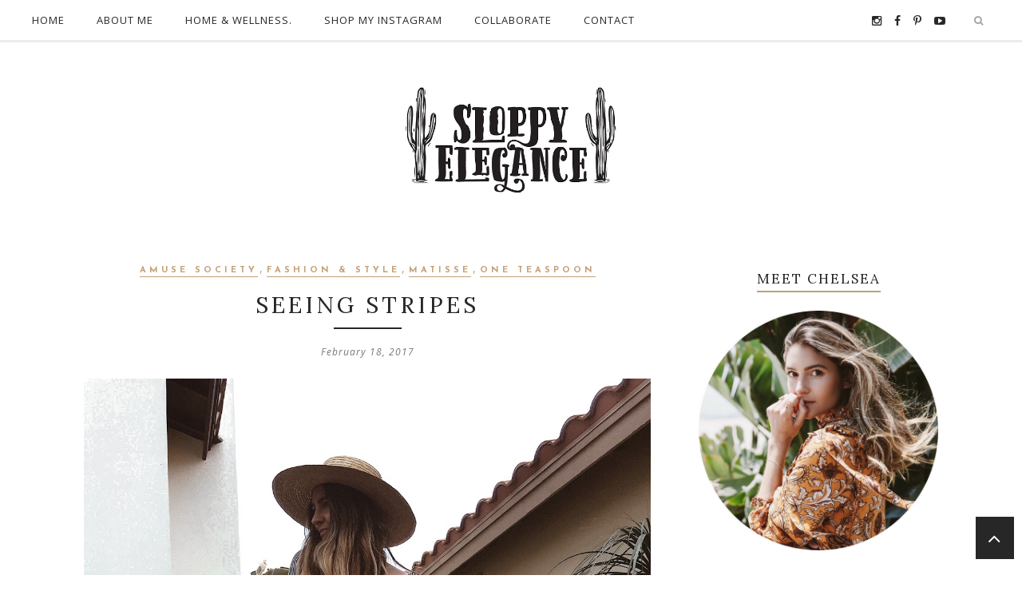

--- FILE ---
content_type: text/plain
request_url: https://www.google-analytics.com/j/collect?v=1&_v=j102&a=680855112&t=pageview&_s=1&dl=https%3A%2F%2Fwww.sloppyelegance.com%2F2017%2F02%2Fseeing-stripes.html&ul=en-us%40posix&dt=Seeing%20Stripes%20-%20Sloppy%20Elegance&sr=1280x720&vp=1280x720&_u=IEBAAEABAAAAACAAI~&jid=1522688388&gjid=863620994&cid=881604704.1769529651&tid=UA-82314601-1&_gid=947527257.1769529651&_r=1&_slc=1&z=877097387
body_size: -452
content:
2,cG-T5ZFNLF1TC

--- FILE ---
content_type: text/javascript; charset=UTF-8
request_url: https://www.sloppyelegance.com/feeds/posts/summary/?callback=jQuery17107565263069002319_1769529650356&category=matisse&max-results=5&alt=json-in-script
body_size: 5378
content:
// API callback
jQuery17107565263069002319_1769529650356({"version":"1.0","encoding":"UTF-8","feed":{"xmlns":"http://www.w3.org/2005/Atom","xmlns$openSearch":"http://a9.com/-/spec/opensearchrss/1.0/","xmlns$blogger":"http://schemas.google.com/blogger/2008","xmlns$georss":"http://www.georss.org/georss","xmlns$gd":"http://schemas.google.com/g/2005","xmlns$thr":"http://purl.org/syndication/thread/1.0","id":{"$t":"tag:blogger.com,1999:blog-4565518457084127498"},"updated":{"$t":"2026-01-13T18:07:13.981-08:00"},"category":[{"term":"fashion \u0026 style"},{"term":"sloppy elegance"},{"term":"sloppyelegance"},{"term":"fashion"},{"term":"style"},{"term":"Featured"},{"term":"free people"},{"term":"saint eve jewelry"},{"term":"st.eve jewelry"},{"term":"Baby Essentials"},{"term":"beauty secrets"},{"term":"shop deals"},{"term":"Sam Edelman"},{"term":"baby"},{"term":"fall fashion"},{"term":"cleobella"},{"term":"Baby Must Haves"},{"term":"ray ban"},{"term":"treasure box"},{"term":"blogger"},{"term":"fashion blogger"},{"term":"freepeople"},{"term":"nordstrom"},{"term":"st eve jewelry"},{"term":"home decor"},{"term":"matisse"},{"term":"paige denim"},{"term":"weekend getaways"},{"term":"Holiday Gift Guide"},{"term":"NSALE"},{"term":"Recipes"},{"term":"Sloppy Elegance Home"},{"term":"anniversary sale"},{"term":"bohemian"},{"term":"flynn skye"},{"term":"fpme"},{"term":"nordstrom sale"},{"term":"paige"},{"term":"sale"},{"term":"urban outfitters"},{"term":"adriana Laura photography and design"},{"term":"anthropologie"},{"term":"house of harlow"},{"term":"janessa leone"},{"term":"sloopyelegance"},{"term":"Holiday ideas"},{"term":"beauty"},{"term":"christmas"},{"term":"famous footwear"},{"term":"overalls"},{"term":"pregnancy"},{"term":"prism boutique"},{"term":"rag\u0026bone jeans"},{"term":"summer style"},{"term":"toddler"},{"term":"Blanknyc"},{"term":"Gift Guide"},{"term":"Holiday"},{"term":"Novella royale"},{"term":"Nursery"},{"term":"Sampson"},{"term":"Stone_Cold_Fox"},{"term":"baby harmeyer"},{"term":"beauty favorites"},{"term":"birkenstocks"},{"term":"boho"},{"term":"boots"},{"term":"brandy Melville"},{"term":"california"},{"term":"chaser brand"},{"term":"diy"},{"term":"flea market"},{"term":"home style"},{"term":"lack of color"},{"term":"makeup"},{"term":"mules"},{"term":"petty boot"},{"term":"ray bans"},{"term":"scenes from the flea"},{"term":"shoes"},{"term":"zara"},{"term":"#famousfootwear #fellingfamous #springstyle"},{"term":"2 bandits"},{"term":"2017"},{"term":"2018 Gift Ideas"},{"term":"35mmclothing"},{"term":"Holiday Gift Guide 2018"},{"term":"Holiday Gift Ideas"},{"term":"Holiday Gift Ideas 2018"},{"term":"Levi's"},{"term":"SE HOME"},{"term":"Sloppy Shoes"},{"term":"Stone cold fox"},{"term":"baby on the way"},{"term":"baby shower"},{"term":"baby tips"},{"term":"birkenstock"},{"term":"brooke hill jewelry"},{"term":"cactus"},{"term":"essential oils"},{"term":"etsy"},{"term":"fame"},{"term":"feeling famous"},{"term":"friday favorites"},{"term":"hair"},{"term":"hair tutorial"},{"term":"holiday gifts"},{"term":"home renovation"},{"term":"jbrand"},{"term":"level 99"},{"term":"liveinit"},{"term":"madewell"},{"term":"must have baby essentials"},{"term":"nightcap clothing"},{"term":"nordstrom anniversary sale"},{"term":"one teaspoon"},{"term":"ootd"},{"term":"organization"},{"term":"pregnant"},{"term":"prints"},{"term":"rag and bone"},{"term":"ray-ban"},{"term":"skin care"},{"term":"spell and the gypsy collective"},{"term":"spring style"},{"term":"the hidden jewel boutique"},{"term":"top knot"},{"term":"toys"},{"term":"valentines day"},{"term":"vans"},{"term":"vans girls"},{"term":"vintage Levi's"},{"term":"willa lee"},{"term":"10thtribe"},{"term":"20 weeks"},{"term":"2016"},{"term":"3 things on my mind"},{"term":"31 bits"},{"term":"31bits"},{"term":"35mm clothing"},{"term":"4th of july"},{"term":"Advent calendar"},{"term":"Brixton"},{"term":"Bump Style"},{"term":"Bunny"},{"term":"CALPAK"},{"term":"COLOR CRUSH"},{"term":"Cabo"},{"term":"Current Elliott"},{"term":"Easter"},{"term":"Easter Basket ideas"},{"term":"Easter basket"},{"term":"FABFITFUN"},{"term":"FAQ"},{"term":"Fdiaper caddy"},{"term":"Feadiaper caddy"},{"term":"Featdiaper caddy"},{"term":"Featudiaper caddy"},{"term":"Featurdiaper caddy"},{"term":"Feature"},{"term":"Featurediaper caddy"},{"term":"Fediaper caddy"},{"term":"Gift Giving"},{"term":"H\u0026M"},{"term":"Halloween costume"},{"term":"Haute hippie"},{"term":"Holiday Party Dresses"},{"term":"Home and hosting"},{"term":"IVF"},{"term":"LB flea"},{"term":"MMH"},{"term":"Monthly Must Haves"},{"term":"Moscow mule"},{"term":"NYE"},{"term":"Nami Flip flops"},{"term":"New balance"},{"term":"Owlet"},{"term":"Party"},{"term":"Party Dresses"},{"term":"S'well"},{"term":"SEhome"},{"term":"Shop nsale"},{"term":"Skin"},{"term":"Sloppy Elegance Living"},{"term":"Sloppy Elegance Vacations"},{"term":"Solvang"},{"term":"Spring sandals"},{"term":"Tie-dye"},{"term":"Top 10"},{"term":"Tylie Malibu"},{"term":"Wedding anniversary"},{"term":"ad"},{"term":"advent"},{"term":"amuse society"},{"term":"anthropology"},{"term":"arrow divine"},{"term":"artisan revival"},{"term":"australia"},{"term":"baby bump"},{"term":"baby cold"},{"term":"baby food"},{"term":"baby gifts"},{"term":"baby ideas"},{"term":"back friday"},{"term":"basics"},{"term":"beach"},{"term":"beach riot"},{"term":"beach wave hair"},{"term":"beach waves"},{"term":"beauty secrets."},{"term":"belly bandit"},{"term":"birth story"},{"term":"birthday week"},{"term":"black friday"},{"term":"black friday sale"},{"term":"blanknyc overalls"},{"term":"bloglovin"},{"term":"blonde"},{"term":"blydesign"},{"term":"boheme blue"},{"term":"bohemian jewelry"},{"term":"bolo tie"},{"term":"booties"},{"term":"boots on sale"},{"term":"bowie jumper"},{"term":"breakfast"},{"term":"bronzing"},{"term":"bump date"},{"term":"busy toddler"},{"term":"cacti"},{"term":"cactus costume"},{"term":"cali"},{"term":"cali babes"},{"term":"cali living"},{"term":"callahan"},{"term":"calvin klein"},{"term":"chaser"},{"term":"cheap Monday"},{"term":"cheers"},{"term":"choker"},{"term":"chokers"},{"term":"coachella"},{"term":"cocktail"},{"term":"commodity"},{"term":"converse"},{"term":"cook with sloppy elegance"},{"term":"cooking"},{"term":"costume"},{"term":"cotton on"},{"term":"cow skull"},{"term":"cut off shorts"},{"term":"day date in"},{"term":"deals"},{"term":"denim on denim"},{"term":"dew"},{"term":"diaper bag"},{"term":"diaper caddy"},{"term":"diaper leaks"},{"term":"diaper station"},{"term":"do terra"},{"term":"dog lover"},{"term":"dress"},{"term":"dresses \u0026 sneaks"},{"term":"embroidery"},{"term":"eternal sunshine creations"},{"term":"everlane"},{"term":"explore"},{"term":"fashion and style"},{"term":"faux leather"},{"term":"feeding essentials"},{"term":"feelingfamous"},{"term":"festival fashion"},{"term":"festival looks"},{"term":"festival outfit ideas"},{"term":"flannel"},{"term":"floppy hat"},{"term":"floral"},{"term":"flynn skye perfect pant"},{"term":"footwear"},{"term":"fragrance"},{"term":"free people style resolutions"},{"term":"free spirit"},{"term":"friday"},{"term":"fringe"},{"term":"gift guide 2018"},{"term":"gift ideas"},{"term":"glow"},{"term":"good hYOUman"},{"term":"gypsy"},{"term":"gypsy bells"},{"term":"gypsy jewelry"},{"term":"gypsy jewels"},{"term":"h by hudson"},{"term":"hair how to"},{"term":"hair style"},{"term":"hair tools"},{"term":"hairstyles"},{"term":"harmeyers do hawaii"},{"term":"hats"},{"term":"highlighter"},{"term":"hola baby"},{"term":"holiday basket"},{"term":"home"},{"term":"home \u0026 wellness"},{"term":"hospital bag"},{"term":"hospital bag checklist"},{"term":"hottest trend"},{"term":"house of harlow 1960"},{"term":"how to"},{"term":"how to tie a bolo tie"},{"term":"howto"},{"term":"inspiration"},{"term":"inspired by"},{"term":"intimates"},{"term":"its a girl"},{"term":"ivf success"},{"term":"jeffrey campbell"},{"term":"jenny bird"},{"term":"jewelry"},{"term":"karen london jewelry"},{"term":"kid food ideas"},{"term":"kid recipes"},{"term":"kivari"},{"term":"lace jumpsuit"},{"term":"laser hair removal"},{"term":"leaking diaper"},{"term":"leather"},{"term":"leopard"},{"term":"lets get lost"},{"term":"line and dot"},{"term":"lingerie"},{"term":"lipstick"},{"term":"long beach flea market"},{"term":"longborad"},{"term":"love"},{"term":"lumaRX"},{"term":"luxury"},{"term":"madewell sale"},{"term":"meal planning"},{"term":"meal time"},{"term":"mink pink"},{"term":"minkpink"},{"term":"mycalvins"},{"term":"naya"},{"term":"necklace"},{"term":"necklaces"},{"term":"newborn"},{"term":"nike"},{"term":"nordstrom style"},{"term":"novella royal"},{"term":"nursery decor"},{"term":"nursing caddy"},{"term":"obsessed"},{"term":"oils"},{"term":"oneteaspoon"},{"term":"orange county. cali. california style"},{"term":"outdoor"},{"term":"outdoor space"},{"term":"pack with me"},{"term":"palm springs"},{"term":"paradise"},{"term":"perfect overalls"},{"term":"perfect pant"},{"term":"pinterest"},{"term":"pittas"},{"term":"platforms"},{"term":"polyvore"},{"term":"postpartum"},{"term":"pregnancy announcement"},{"term":"promo"},{"term":"rayban"},{"term":"renovation"},{"term":"robert rodriguez"},{"term":"saint eve grand bazarr"},{"term":"sales"},{"term":"sandals"},{"term":"self tanner"},{"term":"self tanning"},{"term":"shag"},{"term":"shoes of prey"},{"term":"shop toni"},{"term":"show me your mumu"},{"term":"sick baby"},{"term":"silver"},{"term":"skateboard"},{"term":"skin care routine"},{"term":"skin laundry"},{"term":"skincare"},{"term":"sky dog jewelry"},{"term":"sleep sack"},{"term":"sleeping baby"},{"term":"sloppy elegance travels"},{"term":"snacks"},{"term":"snacks for kids"},{"term":"sneakers"},{"term":"sorel boots"},{"term":"sorel style"},{"term":"spell designs"},{"term":"splurge vs. steal"},{"term":"starbucks"},{"term":"stay home"},{"term":"stillwater clothing"},{"term":"stitch and feather"},{"term":"stripe dress"},{"term":"styaing home activities"},{"term":"succulents"},{"term":"suede bolo tie"},{"term":"summer glow"},{"term":"summer lovin'"},{"term":"sunglasses"},{"term":"surprise"},{"term":"surprising husband"},{"term":"swaddles"},{"term":"tacos \u0026 tequila"},{"term":"tan towels"},{"term":"tanning"},{"term":"tee dress"},{"term":"tgif"},{"term":"the 2 bandits"},{"term":"the artisan revival"},{"term":"the2bandits"},{"term":"thieves"},{"term":"throwing food"},{"term":"tiny devotios"},{"term":"tips"},{"term":"tips and tricks"},{"term":"toddler essentials"},{"term":"toddler food ideas"},{"term":"toddler recipes"},{"term":"toddler toys"},{"term":"toddlers"},{"term":"topknot"},{"term":"topshop"},{"term":"toy closet"},{"term":"triangl swimwear"},{"term":"turkish jewelry"},{"term":"uneven hem"},{"term":"valentines basket"},{"term":"valentines day basket"},{"term":"vanessa mooney"},{"term":"vanesssa mooney"},{"term":"vday"},{"term":"vintage"},{"term":"vintage finds"},{"term":"wanderlust"},{"term":"whats in my bag"},{"term":"whiskey"},{"term":"white dress"},{"term":"white dress $150 and under"},{"term":"white out"},{"term":"wild fox"},{"term":"winter kate"},{"term":"young living"},{"term":"zoe karssen"}],"title":{"type":"text","$t":"Sloppy Elegance"},"subtitle":{"type":"html","$t":""},"link":[{"rel":"http://schemas.google.com/g/2005#feed","type":"application/atom+xml","href":"https:\/\/www.sloppyelegance.com\/feeds\/posts\/summary"},{"rel":"self","type":"application/atom+xml","href":"https:\/\/www.blogger.com\/feeds\/4565518457084127498\/posts\/summary?alt=json-in-script\u0026max-results=5\u0026category=matisse"},{"rel":"alternate","type":"text/html","href":"https:\/\/www.sloppyelegance.com\/search\/label\/matisse"},{"rel":"hub","href":"http://pubsubhubbub.appspot.com/"},{"rel":"next","type":"application/atom+xml","href":"https:\/\/www.blogger.com\/feeds\/4565518457084127498\/posts\/summary?alt=json-in-script\u0026start-index=6\u0026max-results=5\u0026category=matisse"}],"author":[{"name":{"$t":"Sloppy elegance xx Chelsea"},"uri":{"$t":"http:\/\/www.blogger.com\/profile\/00658645347799851328"},"email":{"$t":"noreply@blogger.com"},"gd$image":{"rel":"http://schemas.google.com/g/2005#thumbnail","width":"16","height":"16","src":"https:\/\/img1.blogblog.com\/img\/b16-rounded.gif"}}],"generator":{"version":"7.00","uri":"http://www.blogger.com","$t":"Blogger"},"openSearch$totalResults":{"$t":"7"},"openSearch$startIndex":{"$t":"1"},"openSearch$itemsPerPage":{"$t":"5"},"entry":[{"id":{"$t":"tag:blogger.com,1999:blog-4565518457084127498.post-5912196441642295443"},"published":{"$t":"2017-02-18T12:44:00.001-08:00"},"updated":{"$t":"2017-02-18T13:00:36.437-08:00"},"category":[{"scheme":"http://www.blogger.com/atom/ns#","term":"amuse society"},{"scheme":"http://www.blogger.com/atom/ns#","term":"fashion \u0026 style"},{"scheme":"http://www.blogger.com/atom/ns#","term":"matisse"},{"scheme":"http://www.blogger.com/atom/ns#","term":"one teaspoon"}],"title":{"type":"text","$t":"Seeing Stripes "},"summary":{"type":"text","$t":"\n\n\n\n\n!function(d,s,id){var e, p = \/^http:\/.test(d.location) ? 'http' : 'https';if(!d.getElementById(id)) {e = d.createElement(s);e.id = id;e.src = p + ':\/\/' + 'widgets.rewardstyle.com' + '\/js\/shopthepost.js';d.body.appendChild(e);}if(typeof window.__stp === 'object') if(d.readyState === 'complete') {window.__stp.init();}}(document, 'script', 'shopthepost-script');JavaScript is currently disabled "},"link":[{"rel":"replies","type":"application/atom+xml","href":"https:\/\/www.sloppyelegance.com\/feeds\/5912196441642295443\/comments\/default","title":"Post Comments"},{"rel":"replies","type":"text/html","href":"https:\/\/www.sloppyelegance.com\/2017\/02\/seeing-stripes.html#comment-form","title":"0 Comments"},{"rel":"edit","type":"application/atom+xml","href":"https:\/\/www.blogger.com\/feeds\/4565518457084127498\/posts\/default\/5912196441642295443"},{"rel":"self","type":"application/atom+xml","href":"https:\/\/www.blogger.com\/feeds\/4565518457084127498\/posts\/default\/5912196441642295443"},{"rel":"alternate","type":"text/html","href":"https:\/\/www.sloppyelegance.com\/2017\/02\/seeing-stripes.html","title":"Seeing Stripes "}],"author":[{"name":{"$t":"Sloppy elegance xx Chelsea"},"uri":{"$t":"http:\/\/www.blogger.com\/profile\/00658645347799851328"},"email":{"$t":"noreply@blogger.com"},"gd$image":{"rel":"http://schemas.google.com/g/2005#thumbnail","width":"16","height":"16","src":"https:\/\/img1.blogblog.com\/img\/b16-rounded.gif"}}],"media$thumbnail":{"xmlns$media":"http://search.yahoo.com/mrss/","url":"https:\/\/blogger.googleusercontent.com\/img\/b\/R29vZ2xl\/AVvXsEiZ20saeOvh_w8hm7ykKZS2LxV02qJBJil6CcCWPPS3Z2sZiUllPz9kkw_oyaC0b42kbwgFctuQCiqdjrED3t6da6V09qbqDjH3Xkggpc9dIRckU5qsd7ojIq245pGZ8xWyvcto9O3Xr8WS\/s72-c\/Photo+Feb+18%252C+12+13+55+PM.jpg","height":"72","width":"72"},"thr$total":{"$t":"0"}},{"id":{"$t":"tag:blogger.com,1999:blog-4565518457084127498.post-8098853383526321397"},"published":{"$t":"2015-04-07T19:27:00.002-07:00"},"updated":{"$t":"2015-04-07T19:27:57.840-07:00"},"category":[{"scheme":"http://www.blogger.com/atom/ns#","term":"35mmclothing"},{"scheme":"http://www.blogger.com/atom/ns#","term":"cleobella"},{"scheme":"http://www.blogger.com/atom/ns#","term":"fashion"},{"scheme":"http://www.blogger.com/atom/ns#","term":"free people"},{"scheme":"http://www.blogger.com/atom/ns#","term":"matisse"},{"scheme":"http://www.blogger.com/atom/ns#","term":"ray ban"},{"scheme":"http://www.blogger.com/atom/ns#","term":"style"}],"title":{"type":"text","$t":"we should be swimming \/\/ "},"summary":{"type":"text","$t":"\n\n\n\n\n\n\n\n\n\n\n\n\n\n\n\n\nTank | 35mm Clothing\/\/\u0026nbsp;Jeans | Free Peeps\/\/\u0026nbsp;Boots | Matisse\/\/\u0026nbsp;Bag | Cleobella\u0026nbsp;\/\/\n\n\u0026nbsp;Hat | Janessa Leone \u0026nbsp;\/\/ Sunglasses | Ray Ban\u0026nbsp;\n\n\n\nxx\n\n\n"},"link":[{"rel":"replies","type":"application/atom+xml","href":"https:\/\/www.sloppyelegance.com\/feeds\/8098853383526321397\/comments\/default","title":"Post Comments"},{"rel":"replies","type":"text/html","href":"https:\/\/www.sloppyelegance.com\/2015\/04\/we-should-be-swimming.html#comment-form","title":"0 Comments"},{"rel":"edit","type":"application/atom+xml","href":"https:\/\/www.blogger.com\/feeds\/4565518457084127498\/posts\/default\/8098853383526321397"},{"rel":"self","type":"application/atom+xml","href":"https:\/\/www.blogger.com\/feeds\/4565518457084127498\/posts\/default\/8098853383526321397"},{"rel":"alternate","type":"text/html","href":"https:\/\/www.sloppyelegance.com\/2015\/04\/we-should-be-swimming.html","title":"we should be swimming \/\/ "}],"author":[{"name":{"$t":"Sloppy elegance xx Chelsea"},"uri":{"$t":"http:\/\/www.blogger.com\/profile\/00658645347799851328"},"email":{"$t":"noreply@blogger.com"},"gd$image":{"rel":"http://schemas.google.com/g/2005#thumbnail","width":"16","height":"16","src":"https:\/\/img1.blogblog.com\/img\/b16-rounded.gif"}}],"media$thumbnail":{"xmlns$media":"http://search.yahoo.com/mrss/","url":"https:\/\/blogger.googleusercontent.com\/img\/b\/R29vZ2xl\/AVvXsEjSzaX7IM64VQFIVayNblplGQpRFdsWQCXJSkJiaylKJuSdz4HG657zu0IjKtxCdUhAkUMQ-1E3X7qMTDrLl1-dE1-IC3bZVJpOPFBUrPuk8WVhICvxPzVepeVBEHFvIQ3Q7gyzO3eDHIxY\/s72-c\/IMG_2892.JPG","height":"72","width":"72"},"thr$total":{"$t":"0"}},{"id":{"$t":"tag:blogger.com,1999:blog-4565518457084127498.post-1003048619973474423"},"published":{"$t":"2015-02-24T20:31:00.000-08:00"},"updated":{"$t":"2015-02-24T20:31:45.411-08:00"},"category":[{"scheme":"http://www.blogger.com/atom/ns#","term":"blogger"},{"scheme":"http://www.blogger.com/atom/ns#","term":"cleobella"},{"scheme":"http://www.blogger.com/atom/ns#","term":"fashion"},{"scheme":"http://www.blogger.com/atom/ns#","term":"liveinit"},{"scheme":"http://www.blogger.com/atom/ns#","term":"matisse"},{"scheme":"http://www.blogger.com/atom/ns#","term":"nordstrom"},{"scheme":"http://www.blogger.com/atom/ns#","term":"nordstrom style"},{"scheme":"http://www.blogger.com/atom/ns#","term":"paige"},{"scheme":"http://www.blogger.com/atom/ns#","term":"paige denim"},{"scheme":"http://www.blogger.com/atom/ns#","term":"sloppy elegance"},{"scheme":"http://www.blogger.com/atom/ns#","term":"sloppyelegance"},{"scheme":"http://www.blogger.com/atom/ns#","term":"style"}],"title":{"type":"text","$t":"fringe\/plaid\/\u0026 destructed  "},"summary":{"type":"text","$t":"\n\n\n\n\nShop the look\/\u0026nbsp;\n\n!function(d,s,id){var e, p = \/^http:\/.test(d.location) ? 'http' : 'https';if(!d.getElementById(id)) {e = d.createElement(s);e.id = id;e.src = p + ':\/\/' + 'widgets.rewardstyle.com' + '\/js\/shopthepost.js';d.body.appendChild(e);}if(typeof window.__stp === 'object') if(d.readyState === 'complete') {window.__stp.init();}}(document, 'script', 'shopthepost-script');\n\n\n"},"link":[{"rel":"replies","type":"application/atom+xml","href":"https:\/\/www.sloppyelegance.com\/feeds\/1003048619973474423\/comments\/default","title":"Post Comments"},{"rel":"replies","type":"text/html","href":"https:\/\/www.sloppyelegance.com\/2015\/02\/fringeplaid-destructed.html#comment-form","title":"1 Comments"},{"rel":"edit","type":"application/atom+xml","href":"https:\/\/www.blogger.com\/feeds\/4565518457084127498\/posts\/default\/1003048619973474423"},{"rel":"self","type":"application/atom+xml","href":"https:\/\/www.blogger.com\/feeds\/4565518457084127498\/posts\/default\/1003048619973474423"},{"rel":"alternate","type":"text/html","href":"https:\/\/www.sloppyelegance.com\/2015\/02\/fringeplaid-destructed.html","title":"fringe\/plaid\/\u0026 destructed  "}],"author":[{"name":{"$t":"Sloppy elegance xx Chelsea"},"uri":{"$t":"http:\/\/www.blogger.com\/profile\/00658645347799851328"},"email":{"$t":"noreply@blogger.com"},"gd$image":{"rel":"http://schemas.google.com/g/2005#thumbnail","width":"16","height":"16","src":"https:\/\/img1.blogblog.com\/img\/b16-rounded.gif"}}],"media$thumbnail":{"xmlns$media":"http://search.yahoo.com/mrss/","url":"https:\/\/blogger.googleusercontent.com\/img\/b\/R29vZ2xl\/AVvXsEi7Bw7dO2J7RKTnpEwMfC8sHPDnlt9m3HYNXcVqLreF-X6VWr4Kg2JMjtyCFFzDSZ4Bjr1B7FCYy8UbsAJmsg37wwOnz3haqYSK8eHAfFjAzEPS_zCui-rLUkLANTHtCgdSCOzGizSvKHwh\/s72-c\/IMG_0692.JPG","height":"72","width":"72"},"thr$total":{"$t":"1"}},{"id":{"$t":"tag:blogger.com,1999:blog-4565518457084127498.post-5100721004910694558"},"published":{"$t":"2015-02-04T15:11:00.000-08:00"},"updated":{"$t":"2015-02-04T15:11:12.599-08:00"},"category":[{"scheme":"http://www.blogger.com/atom/ns#","term":"booties"},{"scheme":"http://www.blogger.com/atom/ns#","term":"boots"},{"scheme":"http://www.blogger.com/atom/ns#","term":"boots on sale"},{"scheme":"http://www.blogger.com/atom/ns#","term":"matisse"},{"scheme":"http://www.blogger.com/atom/ns#","term":"nordstrom sale"},{"scheme":"http://www.blogger.com/atom/ns#","term":"sale"},{"scheme":"http://www.blogger.com/atom/ns#","term":"sloppy elegance"},{"scheme":"http://www.blogger.com/atom/ns#","term":"sloppyelegance"}],"title":{"type":"text","$t":"booty booty booties everywhere...on sale!"},"summary":{"type":"text","$t":"\n!function(d,s,id){var e, p = \/^http:\/.test(d.location) ? 'http' : 'https';if(!d.getElementById(id)) {e = d.createElement(s);e.id = id;e.src = p + ':\/\/' + 'widgets.rewardstyle.com' + '\/js\/boutique.js';d.body.appendChild(e);}if(typeof window.__boutique === 'object') if(d.readyState === 'complete') {window.__boutique.init();}}(document, 'script', 'boutique-script');\n\n\nCurrent favs all on sale\/\/\/ "},"link":[{"rel":"replies","type":"application/atom+xml","href":"https:\/\/www.sloppyelegance.com\/feeds\/5100721004910694558\/comments\/default","title":"Post Comments"},{"rel":"replies","type":"text/html","href":"https:\/\/www.sloppyelegance.com\/2015\/02\/booty-booty-booties-everywhereon-sale.html#comment-form","title":"1 Comments"},{"rel":"edit","type":"application/atom+xml","href":"https:\/\/www.blogger.com\/feeds\/4565518457084127498\/posts\/default\/5100721004910694558"},{"rel":"self","type":"application/atom+xml","href":"https:\/\/www.blogger.com\/feeds\/4565518457084127498\/posts\/default\/5100721004910694558"},{"rel":"alternate","type":"text/html","href":"https:\/\/www.sloppyelegance.com\/2015\/02\/booty-booty-booties-everywhereon-sale.html","title":"booty booty booties everywhere...on sale!"}],"author":[{"name":{"$t":"Sloppy elegance xx Chelsea"},"uri":{"$t":"http:\/\/www.blogger.com\/profile\/00658645347799851328"},"email":{"$t":"noreply@blogger.com"},"gd$image":{"rel":"http://schemas.google.com/g/2005#thumbnail","width":"16","height":"16","src":"https:\/\/img1.blogblog.com\/img\/b16-rounded.gif"}}],"thr$total":{"$t":"1"}},{"id":{"$t":"tag:blogger.com,1999:blog-4565518457084127498.post-6309088642940668028"},"published":{"$t":"2014-10-17T11:10:00.002-07:00"},"updated":{"$t":"2014-10-17T11:11:31.503-07:00"},"category":[{"scheme":"http://www.blogger.com/atom/ns#","term":"flynn skye"},{"scheme":"http://www.blogger.com/atom/ns#","term":"leopard"},{"scheme":"http://www.blogger.com/atom/ns#","term":"matisse"},{"scheme":"http://www.blogger.com/atom/ns#","term":"sloppy elegance"},{"scheme":"http://www.blogger.com/atom/ns#","term":"sloppyelegance"}],"title":{"type":"text","$t":"run wild\/\/ "},"summary":{"type":"text","$t":"\n\n\n\n\n\n\n\n\n\n\n\n\n\n\n\n\n\n\n\n\n\n\n\nDress | Boots\u0026nbsp;\n\nor\n\nShop Below:\n\n\n\n\n\n\nJavaScript is currently disabled in this browser. Reactivate it to view this content.\n\n"},"link":[{"rel":"replies","type":"application/atom+xml","href":"https:\/\/www.sloppyelegance.com\/feeds\/6309088642940668028\/comments\/default","title":"Post Comments"},{"rel":"replies","type":"text/html","href":"https:\/\/www.sloppyelegance.com\/2014\/10\/run-wild.html#comment-form","title":"0 Comments"},{"rel":"edit","type":"application/atom+xml","href":"https:\/\/www.blogger.com\/feeds\/4565518457084127498\/posts\/default\/6309088642940668028"},{"rel":"self","type":"application/atom+xml","href":"https:\/\/www.blogger.com\/feeds\/4565518457084127498\/posts\/default\/6309088642940668028"},{"rel":"alternate","type":"text/html","href":"https:\/\/www.sloppyelegance.com\/2014\/10\/run-wild.html","title":"run wild\/\/ "}],"author":[{"name":{"$t":"Sloppy elegance xx Chelsea"},"uri":{"$t":"http:\/\/www.blogger.com\/profile\/00658645347799851328"},"email":{"$t":"noreply@blogger.com"},"gd$image":{"rel":"http://schemas.google.com/g/2005#thumbnail","width":"16","height":"16","src":"https:\/\/img1.blogblog.com\/img\/b16-rounded.gif"}}],"media$thumbnail":{"xmlns$media":"http://search.yahoo.com/mrss/","url":"https:\/\/blogger.googleusercontent.com\/img\/b\/R29vZ2xl\/AVvXsEgNXs7dNFYhAY0IPPmYk-fk1GETxv4AqmDr5B16aeUpr5dEvKXUZC_8Ad_fb7IpSb5zt9jAbKVtRGLLWmC2-FUouk5ELKlCdwo1PfeMivzPOlkwMYrTNQ3dpH6qLYWBUIIxaaHoDfXAarkm\/s72-c\/meow6.jpg","height":"72","width":"72"},"thr$total":{"$t":"0"}}]}});

--- FILE ---
content_type: text/javascript; charset=UTF-8
request_url: https://www.sloppyelegance.com/feeds/posts/summary/?callback=jQuery17107565263069002319_1769529650355&category=fashion+%26+style&max-results=5&alt=json-in-script
body_size: 5634
content:
// API callback
jQuery17107565263069002319_1769529650355({"version":"1.0","encoding":"UTF-8","feed":{"xmlns":"http://www.w3.org/2005/Atom","xmlns$openSearch":"http://a9.com/-/spec/opensearchrss/1.0/","xmlns$blogger":"http://schemas.google.com/blogger/2008","xmlns$georss":"http://www.georss.org/georss","xmlns$gd":"http://schemas.google.com/g/2005","xmlns$thr":"http://purl.org/syndication/thread/1.0","id":{"$t":"tag:blogger.com,1999:blog-4565518457084127498"},"updated":{"$t":"2026-01-13T18:07:13.981-08:00"},"category":[{"term":"fashion \u0026 style"},{"term":"sloppy elegance"},{"term":"sloppyelegance"},{"term":"fashion"},{"term":"style"},{"term":"Featured"},{"term":"free people"},{"term":"saint eve jewelry"},{"term":"st.eve jewelry"},{"term":"Baby Essentials"},{"term":"beauty secrets"},{"term":"shop deals"},{"term":"Sam Edelman"},{"term":"baby"},{"term":"fall fashion"},{"term":"cleobella"},{"term":"Baby Must Haves"},{"term":"ray ban"},{"term":"treasure box"},{"term":"blogger"},{"term":"fashion blogger"},{"term":"freepeople"},{"term":"nordstrom"},{"term":"st eve jewelry"},{"term":"home decor"},{"term":"matisse"},{"term":"paige denim"},{"term":"weekend getaways"},{"term":"Holiday Gift Guide"},{"term":"NSALE"},{"term":"Recipes"},{"term":"Sloppy Elegance Home"},{"term":"anniversary sale"},{"term":"bohemian"},{"term":"flynn skye"},{"term":"fpme"},{"term":"nordstrom sale"},{"term":"paige"},{"term":"sale"},{"term":"urban outfitters"},{"term":"adriana Laura photography and design"},{"term":"anthropologie"},{"term":"house of harlow"},{"term":"janessa leone"},{"term":"sloopyelegance"},{"term":"Holiday ideas"},{"term":"beauty"},{"term":"christmas"},{"term":"famous footwear"},{"term":"overalls"},{"term":"pregnancy"},{"term":"prism boutique"},{"term":"rag\u0026bone jeans"},{"term":"summer style"},{"term":"toddler"},{"term":"Blanknyc"},{"term":"Gift Guide"},{"term":"Holiday"},{"term":"Novella royale"},{"term":"Nursery"},{"term":"Sampson"},{"term":"Stone_Cold_Fox"},{"term":"baby harmeyer"},{"term":"beauty favorites"},{"term":"birkenstocks"},{"term":"boho"},{"term":"boots"},{"term":"brandy Melville"},{"term":"california"},{"term":"chaser brand"},{"term":"diy"},{"term":"flea market"},{"term":"home style"},{"term":"lack of color"},{"term":"makeup"},{"term":"mules"},{"term":"petty boot"},{"term":"ray bans"},{"term":"scenes from the flea"},{"term":"shoes"},{"term":"zara"},{"term":"#famousfootwear #fellingfamous #springstyle"},{"term":"2 bandits"},{"term":"2017"},{"term":"2018 Gift Ideas"},{"term":"35mmclothing"},{"term":"Holiday Gift Guide 2018"},{"term":"Holiday Gift Ideas"},{"term":"Holiday Gift Ideas 2018"},{"term":"Levi's"},{"term":"SE HOME"},{"term":"Sloppy Shoes"},{"term":"Stone cold fox"},{"term":"baby on the way"},{"term":"baby shower"},{"term":"baby tips"},{"term":"birkenstock"},{"term":"brooke hill jewelry"},{"term":"cactus"},{"term":"essential oils"},{"term":"etsy"},{"term":"fame"},{"term":"feeling famous"},{"term":"friday favorites"},{"term":"hair"},{"term":"hair tutorial"},{"term":"holiday gifts"},{"term":"home renovation"},{"term":"jbrand"},{"term":"level 99"},{"term":"liveinit"},{"term":"madewell"},{"term":"must have baby essentials"},{"term":"nightcap clothing"},{"term":"nordstrom anniversary sale"},{"term":"one teaspoon"},{"term":"ootd"},{"term":"organization"},{"term":"pregnant"},{"term":"prints"},{"term":"rag and bone"},{"term":"ray-ban"},{"term":"skin care"},{"term":"spell and the gypsy collective"},{"term":"spring style"},{"term":"the hidden jewel boutique"},{"term":"top knot"},{"term":"toys"},{"term":"valentines day"},{"term":"vans"},{"term":"vans girls"},{"term":"vintage Levi's"},{"term":"willa lee"},{"term":"10thtribe"},{"term":"20 weeks"},{"term":"2016"},{"term":"3 things on my mind"},{"term":"31 bits"},{"term":"31bits"},{"term":"35mm clothing"},{"term":"4th of july"},{"term":"Advent calendar"},{"term":"Brixton"},{"term":"Bump Style"},{"term":"Bunny"},{"term":"CALPAK"},{"term":"COLOR CRUSH"},{"term":"Cabo"},{"term":"Current Elliott"},{"term":"Easter"},{"term":"Easter Basket ideas"},{"term":"Easter basket"},{"term":"FABFITFUN"},{"term":"FAQ"},{"term":"Fdiaper caddy"},{"term":"Feadiaper caddy"},{"term":"Featdiaper caddy"},{"term":"Featudiaper caddy"},{"term":"Featurdiaper caddy"},{"term":"Feature"},{"term":"Featurediaper caddy"},{"term":"Fediaper caddy"},{"term":"Gift Giving"},{"term":"H\u0026M"},{"term":"Halloween costume"},{"term":"Haute hippie"},{"term":"Holiday Party Dresses"},{"term":"Home and hosting"},{"term":"IVF"},{"term":"LB flea"},{"term":"MMH"},{"term":"Monthly Must Haves"},{"term":"Moscow mule"},{"term":"NYE"},{"term":"Nami Flip flops"},{"term":"New balance"},{"term":"Owlet"},{"term":"Party"},{"term":"Party Dresses"},{"term":"S'well"},{"term":"SEhome"},{"term":"Shop nsale"},{"term":"Skin"},{"term":"Sloppy Elegance Living"},{"term":"Sloppy Elegance Vacations"},{"term":"Solvang"},{"term":"Spring sandals"},{"term":"Tie-dye"},{"term":"Top 10"},{"term":"Tylie Malibu"},{"term":"Wedding anniversary"},{"term":"ad"},{"term":"advent"},{"term":"amuse society"},{"term":"anthropology"},{"term":"arrow divine"},{"term":"artisan revival"},{"term":"australia"},{"term":"baby bump"},{"term":"baby cold"},{"term":"baby food"},{"term":"baby gifts"},{"term":"baby ideas"},{"term":"back friday"},{"term":"basics"},{"term":"beach"},{"term":"beach riot"},{"term":"beach wave hair"},{"term":"beach waves"},{"term":"beauty secrets."},{"term":"belly bandit"},{"term":"birth story"},{"term":"birthday week"},{"term":"black friday"},{"term":"black friday sale"},{"term":"blanknyc overalls"},{"term":"bloglovin"},{"term":"blonde"},{"term":"blydesign"},{"term":"boheme blue"},{"term":"bohemian jewelry"},{"term":"bolo tie"},{"term":"booties"},{"term":"boots on sale"},{"term":"bowie jumper"},{"term":"breakfast"},{"term":"bronzing"},{"term":"bump date"},{"term":"busy toddler"},{"term":"cacti"},{"term":"cactus costume"},{"term":"cali"},{"term":"cali babes"},{"term":"cali living"},{"term":"callahan"},{"term":"calvin klein"},{"term":"chaser"},{"term":"cheap Monday"},{"term":"cheers"},{"term":"choker"},{"term":"chokers"},{"term":"coachella"},{"term":"cocktail"},{"term":"commodity"},{"term":"converse"},{"term":"cook with sloppy elegance"},{"term":"cooking"},{"term":"costume"},{"term":"cotton on"},{"term":"cow skull"},{"term":"cut off shorts"},{"term":"day date in"},{"term":"deals"},{"term":"denim on denim"},{"term":"dew"},{"term":"diaper bag"},{"term":"diaper caddy"},{"term":"diaper leaks"},{"term":"diaper station"},{"term":"do terra"},{"term":"dog lover"},{"term":"dress"},{"term":"dresses \u0026 sneaks"},{"term":"embroidery"},{"term":"eternal sunshine creations"},{"term":"everlane"},{"term":"explore"},{"term":"fashion and style"},{"term":"faux leather"},{"term":"feeding essentials"},{"term":"feelingfamous"},{"term":"festival fashion"},{"term":"festival looks"},{"term":"festival outfit ideas"},{"term":"flannel"},{"term":"floppy hat"},{"term":"floral"},{"term":"flynn skye perfect pant"},{"term":"footwear"},{"term":"fragrance"},{"term":"free people style resolutions"},{"term":"free spirit"},{"term":"friday"},{"term":"fringe"},{"term":"gift guide 2018"},{"term":"gift ideas"},{"term":"glow"},{"term":"good hYOUman"},{"term":"gypsy"},{"term":"gypsy bells"},{"term":"gypsy jewelry"},{"term":"gypsy jewels"},{"term":"h by hudson"},{"term":"hair how to"},{"term":"hair style"},{"term":"hair tools"},{"term":"hairstyles"},{"term":"harmeyers do hawaii"},{"term":"hats"},{"term":"highlighter"},{"term":"hola baby"},{"term":"holiday basket"},{"term":"home"},{"term":"home \u0026 wellness"},{"term":"hospital bag"},{"term":"hospital bag checklist"},{"term":"hottest trend"},{"term":"house of harlow 1960"},{"term":"how to"},{"term":"how to tie a bolo tie"},{"term":"howto"},{"term":"inspiration"},{"term":"inspired by"},{"term":"intimates"},{"term":"its a girl"},{"term":"ivf success"},{"term":"jeffrey campbell"},{"term":"jenny bird"},{"term":"jewelry"},{"term":"karen london jewelry"},{"term":"kid food ideas"},{"term":"kid recipes"},{"term":"kivari"},{"term":"lace jumpsuit"},{"term":"laser hair removal"},{"term":"leaking diaper"},{"term":"leather"},{"term":"leopard"},{"term":"lets get lost"},{"term":"line and dot"},{"term":"lingerie"},{"term":"lipstick"},{"term":"long beach flea market"},{"term":"longborad"},{"term":"love"},{"term":"lumaRX"},{"term":"luxury"},{"term":"madewell sale"},{"term":"meal planning"},{"term":"meal time"},{"term":"mink pink"},{"term":"minkpink"},{"term":"mycalvins"},{"term":"naya"},{"term":"necklace"},{"term":"necklaces"},{"term":"newborn"},{"term":"nike"},{"term":"nordstrom style"},{"term":"novella royal"},{"term":"nursery decor"},{"term":"nursing caddy"},{"term":"obsessed"},{"term":"oils"},{"term":"oneteaspoon"},{"term":"orange county. cali. california style"},{"term":"outdoor"},{"term":"outdoor space"},{"term":"pack with me"},{"term":"palm springs"},{"term":"paradise"},{"term":"perfect overalls"},{"term":"perfect pant"},{"term":"pinterest"},{"term":"pittas"},{"term":"platforms"},{"term":"polyvore"},{"term":"postpartum"},{"term":"pregnancy announcement"},{"term":"promo"},{"term":"rayban"},{"term":"renovation"},{"term":"robert rodriguez"},{"term":"saint eve grand bazarr"},{"term":"sales"},{"term":"sandals"},{"term":"self tanner"},{"term":"self tanning"},{"term":"shag"},{"term":"shoes of prey"},{"term":"shop toni"},{"term":"show me your mumu"},{"term":"sick baby"},{"term":"silver"},{"term":"skateboard"},{"term":"skin care routine"},{"term":"skin laundry"},{"term":"skincare"},{"term":"sky dog jewelry"},{"term":"sleep sack"},{"term":"sleeping baby"},{"term":"sloppy elegance travels"},{"term":"snacks"},{"term":"snacks for kids"},{"term":"sneakers"},{"term":"sorel boots"},{"term":"sorel style"},{"term":"spell designs"},{"term":"splurge vs. steal"},{"term":"starbucks"},{"term":"stay home"},{"term":"stillwater clothing"},{"term":"stitch and feather"},{"term":"stripe dress"},{"term":"styaing home activities"},{"term":"succulents"},{"term":"suede bolo tie"},{"term":"summer glow"},{"term":"summer lovin'"},{"term":"sunglasses"},{"term":"surprise"},{"term":"surprising husband"},{"term":"swaddles"},{"term":"tacos \u0026 tequila"},{"term":"tan towels"},{"term":"tanning"},{"term":"tee dress"},{"term":"tgif"},{"term":"the 2 bandits"},{"term":"the artisan revival"},{"term":"the2bandits"},{"term":"thieves"},{"term":"throwing food"},{"term":"tiny devotios"},{"term":"tips"},{"term":"tips and tricks"},{"term":"toddler essentials"},{"term":"toddler food ideas"},{"term":"toddler recipes"},{"term":"toddler toys"},{"term":"toddlers"},{"term":"topknot"},{"term":"topshop"},{"term":"toy closet"},{"term":"triangl swimwear"},{"term":"turkish jewelry"},{"term":"uneven hem"},{"term":"valentines basket"},{"term":"valentines day basket"},{"term":"vanessa mooney"},{"term":"vanesssa mooney"},{"term":"vday"},{"term":"vintage"},{"term":"vintage finds"},{"term":"wanderlust"},{"term":"whats in my bag"},{"term":"whiskey"},{"term":"white dress"},{"term":"white dress $150 and under"},{"term":"white out"},{"term":"wild fox"},{"term":"winter kate"},{"term":"young living"},{"term":"zoe karssen"}],"title":{"type":"text","$t":"Sloppy Elegance"},"subtitle":{"type":"html","$t":""},"link":[{"rel":"http://schemas.google.com/g/2005#feed","type":"application/atom+xml","href":"https:\/\/www.sloppyelegance.com\/feeds\/posts\/summary"},{"rel":"self","type":"application/atom+xml","href":"https:\/\/www.blogger.com\/feeds\/4565518457084127498\/posts\/summary?alt=json-in-script\u0026max-results=5\u0026category=fashion+%26+style"},{"rel":"alternate","type":"text/html","href":"https:\/\/www.sloppyelegance.com\/search\/label\/fashion%20%26%20style"},{"rel":"hub","href":"http://pubsubhubbub.appspot.com/"},{"rel":"next","type":"application/atom+xml","href":"https:\/\/www.blogger.com\/feeds\/4565518457084127498\/posts\/summary?alt=json-in-script\u0026start-index=6\u0026max-results=5\u0026category=fashion+%26+style"}],"author":[{"name":{"$t":"Sloppy elegance xx Chelsea"},"uri":{"$t":"http:\/\/www.blogger.com\/profile\/00658645347799851328"},"email":{"$t":"noreply@blogger.com"},"gd$image":{"rel":"http://schemas.google.com/g/2005#thumbnail","width":"16","height":"16","src":"https:\/\/img1.blogblog.com\/img\/b16-rounded.gif"}}],"generator":{"version":"7.00","uri":"http://www.blogger.com","$t":"Blogger"},"openSearch$totalResults":{"$t":"78"},"openSearch$startIndex":{"$t":"1"},"openSearch$itemsPerPage":{"$t":"5"},"entry":[{"id":{"$t":"tag:blogger.com,1999:blog-4565518457084127498.post-3243302464593660986"},"published":{"$t":"2018-09-05T17:08:00.002-07:00"},"updated":{"$t":"2018-09-05T17:08:26.936-07:00"},"category":[{"scheme":"http://www.blogger.com/atom/ns#","term":"basics"},{"scheme":"http://www.blogger.com/atom/ns#","term":"everlane"},{"scheme":"http://www.blogger.com/atom/ns#","term":"fall fashion"},{"scheme":"http://www.blogger.com/atom/ns#","term":"fashion \u0026 style"},{"scheme":"http://www.blogger.com/atom/ns#","term":"Featured"}],"title":{"type":"text","$t":"Everlane Basics. "},"summary":{"type":"text","$t":"\n\n\n\n\n\n\n\n\nSHOP THE LOOK:\n\n!function(d,s,id){var e, p = \/^http:\/.test(d.location) ? 'http' : 'https';if(!d.getElementById(id)) {e = d.createElement(s);e.id = id;e.src = p + ':\/\/' + 'widgets.rewardstyle.com' + '\/js\/shopthepost.js';d.body.appendChild(e);}if(typeof window.__stp === 'object') if(d.readyState === 'complete') {window.__stp.init();}}(document, 'script', 'shopthepost-script');JavaScript is"},"link":[{"rel":"replies","type":"application/atom+xml","href":"https:\/\/www.sloppyelegance.com\/feeds\/3243302464593660986\/comments\/default","title":"Post Comments"},{"rel":"replies","type":"text/html","href":"https:\/\/www.sloppyelegance.com\/2018\/09\/everlane-basics.html#comment-form","title":"0 Comments"},{"rel":"edit","type":"application/atom+xml","href":"https:\/\/www.blogger.com\/feeds\/4565518457084127498\/posts\/default\/3243302464593660986"},{"rel":"self","type":"application/atom+xml","href":"https:\/\/www.blogger.com\/feeds\/4565518457084127498\/posts\/default\/3243302464593660986"},{"rel":"alternate","type":"text/html","href":"https:\/\/www.sloppyelegance.com\/2018\/09\/everlane-basics.html","title":"Everlane Basics. "}],"author":[{"name":{"$t":"Sloppy elegance xx Chelsea"},"uri":{"$t":"http:\/\/www.blogger.com\/profile\/00658645347799851328"},"email":{"$t":"noreply@blogger.com"},"gd$image":{"rel":"http://schemas.google.com/g/2005#thumbnail","width":"16","height":"16","src":"https:\/\/img1.blogblog.com\/img\/b16-rounded.gif"}}],"media$thumbnail":{"xmlns$media":"http://search.yahoo.com/mrss/","url":"https:\/\/blogger.googleusercontent.com\/img\/b\/R29vZ2xl\/AVvXsEjQtE0xMripAQCAj4FyB_VhoTqGeioTYB3hQZAN3uS5weKaK-yFjgPyPNwEEUN9B5yBRbdNq67MdkPePnSu2Q-EPoO4Z54hk8tcjEJrHfbJOoP-s4cIPgifOMkkRw7cqk2C7S1igL13nEw1\/s72-c\/Photo+Sep+05%252C+4+42+35+PM.jpg","height":"72","width":"72"},"thr$total":{"$t":"0"}},{"id":{"$t":"tag:blogger.com,1999:blog-4565518457084127498.post-3232846475781740827"},"published":{"$t":"2018-06-18T10:39:00.001-07:00"},"updated":{"$t":"2018-06-18T10:40:31.900-07:00"},"category":[{"scheme":"http://www.blogger.com/atom/ns#","term":"fashion \u0026 style"},{"scheme":"http://www.blogger.com/atom/ns#","term":"Featured"}],"title":{"type":"text","$t":"Stripes + Bed Jacket "},"summary":{"type":"text","$t":"\n\n\n\n\n\n\n\n\nI'm officially obsessed with this look. Jeans, stripe bodysuit, bed jacket and mules are just a few of my favorite things! Shop the look below x\n\n\n!function(d,s,id){var e, p = \/^http:\/.test(d.location) ? 'http' : 'https';if(!d.getElementById(id)) {e = d.createElement(s);e.id = id;e.src = p + ':\/\/' + 'widgets.rewardstyle.com' + '\/js\/shopthepost.js';d.body.appendChild(e);}if(typeof window."},"link":[{"rel":"replies","type":"application/atom+xml","href":"https:\/\/www.sloppyelegance.com\/feeds\/3232846475781740827\/comments\/default","title":"Post Comments"},{"rel":"replies","type":"text/html","href":"https:\/\/www.sloppyelegance.com\/2018\/06\/stripes-bed-jacket.html#comment-form","title":"0 Comments"},{"rel":"edit","type":"application/atom+xml","href":"https:\/\/www.blogger.com\/feeds\/4565518457084127498\/posts\/default\/3232846475781740827"},{"rel":"self","type":"application/atom+xml","href":"https:\/\/www.blogger.com\/feeds\/4565518457084127498\/posts\/default\/3232846475781740827"},{"rel":"alternate","type":"text/html","href":"https:\/\/www.sloppyelegance.com\/2018\/06\/stripes-bed-jacket.html","title":"Stripes + Bed Jacket "}],"author":[{"name":{"$t":"Sloppy elegance xx Chelsea"},"uri":{"$t":"http:\/\/www.blogger.com\/profile\/00658645347799851328"},"email":{"$t":"noreply@blogger.com"},"gd$image":{"rel":"http://schemas.google.com/g/2005#thumbnail","width":"16","height":"16","src":"https:\/\/img1.blogblog.com\/img\/b16-rounded.gif"}}],"media$thumbnail":{"xmlns$media":"http://search.yahoo.com/mrss/","url":"https:\/\/blogger.googleusercontent.com\/img\/b\/R29vZ2xl\/AVvXsEifSkS-6PfwnLvr6bFnCTKqXn9wfYsklJ2TBKwvulJ_MmqV010AagzK2lpwWZdXaL3AoI8NqyCJNEPeXpKIPA-3lhFghGKjBFbP4TZ4M6SAOtzGCaDN36g2OugDeN8pLSX7bbiMcI_-ipP-\/s72-c\/Photo+Jun+17%252C+11+19+10+AM.jpg","height":"72","width":"72"},"thr$total":{"$t":"0"}},{"id":{"$t":"tag:blogger.com,1999:blog-4565518457084127498.post-8453763806407447828"},"published":{"$t":"2018-06-15T08:07:00.001-07:00"},"updated":{"$t":"2018-06-15T08:08:28.689-07:00"},"category":[{"scheme":"http://www.blogger.com/atom/ns#","term":"4th of july"},{"scheme":"http://www.blogger.com/atom/ns#","term":"fashion \u0026 style"},{"scheme":"http://www.blogger.com/atom/ns#","term":"ootd"},{"scheme":"http://www.blogger.com/atom/ns#","term":"summer style"}],"title":{"type":"text","$t":"4th of July Outfit Ideas"},"summary":{"type":"text","$t":"\n\n\n\n\n\n\nShop my Outfit \/\/\u0026nbsp;Overall dress | Stripe Tee | Bandana | Sandals\u0026nbsp;!function(d,s,id){var e, p = \/^http:\/.test(d.location) ? 'http' : 'https';if(!d.getElementById(id)) {e = d.createElement(s);e.id = id;e.src = p + ':\/\/' + 'widgets.rewardstyle.com' + '\/js\/boutique.js';d.body.appendChild(e);}if(typeof window.__boutique === 'object') if(d.readyState === 'complete') {window."},"link":[{"rel":"replies","type":"application/atom+xml","href":"https:\/\/www.sloppyelegance.com\/feeds\/8453763806407447828\/comments\/default","title":"Post Comments"},{"rel":"replies","type":"text/html","href":"https:\/\/www.sloppyelegance.com\/2018\/06\/4th-of-july-outfit-ideas.html#comment-form","title":"0 Comments"},{"rel":"edit","type":"application/atom+xml","href":"https:\/\/www.blogger.com\/feeds\/4565518457084127498\/posts\/default\/8453763806407447828"},{"rel":"self","type":"application/atom+xml","href":"https:\/\/www.blogger.com\/feeds\/4565518457084127498\/posts\/default\/8453763806407447828"},{"rel":"alternate","type":"text/html","href":"https:\/\/www.sloppyelegance.com\/2018\/06\/4th-of-july-outfit-ideas.html","title":"4th of July Outfit Ideas"}],"author":[{"name":{"$t":"Sloppy elegance xx Chelsea"},"uri":{"$t":"http:\/\/www.blogger.com\/profile\/00658645347799851328"},"email":{"$t":"noreply@blogger.com"},"gd$image":{"rel":"http://schemas.google.com/g/2005#thumbnail","width":"16","height":"16","src":"https:\/\/img1.blogblog.com\/img\/b16-rounded.gif"}}],"media$thumbnail":{"xmlns$media":"http://search.yahoo.com/mrss/","url":"https:\/\/blogger.googleusercontent.com\/img\/b\/R29vZ2xl\/AVvXsEgVf-_dgvtP-oYbD7w7HSmR5Y0Etpb_VN1LNklrWY8Lm1dCg5RkgOPFwtDY5uZc2fWv5UXAE53PDOAKO0C9G8n7d6ZXtSZ1VBtU8BN5HzDtj4fHX6Ip9Kw6llpeNZP5QkN2waCAS2v019Tm\/s72-c\/Photo+Jun+14%252C+9+41+25+AM.jpg","height":"72","width":"72"},"thr$total":{"$t":"0"}},{"id":{"$t":"tag:blogger.com,1999:blog-4565518457084127498.post-5595375200223524016"},"published":{"$t":"2017-10-01T19:17:00.000-07:00"},"updated":{"$t":"2017-10-01T19:17:18.287-07:00"},"category":[{"scheme":"http://www.blogger.com/atom/ns#","term":"fall fashion"},{"scheme":"http://www.blogger.com/atom/ns#","term":"fashion \u0026 style"}],"title":{"type":"text","$t":"Fall Flannel "},"summary":{"type":"text","$t":"\n\n\n\n\nShop this look:!function(d,s,id){var e, p = \/^http:\/.test(d.location) ? 'http' : 'https';if(!d.getElementById(id)) {e = d.createElement(s);e.id = id;e.src = p + ':\/\/' + 'widgets.rewardstyle.com' + '\/js\/shopthepost.js';d.body.appendChild(e);}if(typeof window.__stp === 'object') if(d.readyState === 'complete') {window.__stp.init();}}(document, 'script', 'shopthepost-script');JavaScript is "},"link":[{"rel":"replies","type":"application/atom+xml","href":"https:\/\/www.sloppyelegance.com\/feeds\/5595375200223524016\/comments\/default","title":"Post Comments"},{"rel":"replies","type":"text/html","href":"https:\/\/www.sloppyelegance.com\/2017\/10\/fall-flannel.html#comment-form","title":"0 Comments"},{"rel":"edit","type":"application/atom+xml","href":"https:\/\/www.blogger.com\/feeds\/4565518457084127498\/posts\/default\/5595375200223524016"},{"rel":"self","type":"application/atom+xml","href":"https:\/\/www.blogger.com\/feeds\/4565518457084127498\/posts\/default\/5595375200223524016"},{"rel":"alternate","type":"text/html","href":"https:\/\/www.sloppyelegance.com\/2017\/10\/fall-flannel.html","title":"Fall Flannel "}],"author":[{"name":{"$t":"Sloppy elegance xx Chelsea"},"uri":{"$t":"http:\/\/www.blogger.com\/profile\/00658645347799851328"},"email":{"$t":"noreply@blogger.com"},"gd$image":{"rel":"http://schemas.google.com/g/2005#thumbnail","width":"16","height":"16","src":"https:\/\/img1.blogblog.com\/img\/b16-rounded.gif"}}],"media$thumbnail":{"xmlns$media":"http://search.yahoo.com/mrss/","url":"https:\/\/blogger.googleusercontent.com\/img\/b\/R29vZ2xl\/AVvXsEgyLrtIfCUD0d9nE8qpt3dI3CGVZiBOMc54PYuCcAHWTivl7y9Z7OvjOcCi4pbfbKEY_Rapjz5i7kX5i8fX9XyEHP0ROlqUemZoUn2juHn4tkUGteEbMdA5K6DQza32UP3AF0P_WWk4acIv\/s72-c\/Photo+Sep+29%252C+3+40+48+PM.jpg","height":"72","width":"72"},"thr$total":{"$t":"0"}},{"id":{"$t":"tag:blogger.com,1999:blog-4565518457084127498.post-5566587851529823514"},"published":{"$t":"2017-09-26T18:29:00.001-07:00"},"updated":{"$t":"2017-09-26T18:41:40.845-07:00"},"category":[{"scheme":"http://www.blogger.com/atom/ns#","term":"3 things on my mind"},{"scheme":"http://www.blogger.com/atom/ns#","term":"Bump Style"},{"scheme":"http://www.blogger.com/atom/ns#","term":"fashion \u0026 style"},{"scheme":"http://www.blogger.com/atom/ns#","term":"Featured"}],"title":{"type":"text","$t":"3 things on my mind + Outfit details "},"summary":{"type":"text","$t":"\n\n\n\n\n\n\n\n\nJeans | Non Maternity Version Jeans | Loafers | Similar Sweater | Layering Tank\n\n3 things on my mind...\n1. Tonight This is Us starts! If you haven't watched season 1 you need to catch up and TVO season 2 thats starts tonight. Gregg and I are just obsessed with this show. It just warms your heart, and yes we cry every episode (and its not just because I'm pregnant) I'm so glad we have a "},"link":[{"rel":"replies","type":"application/atom+xml","href":"https:\/\/www.sloppyelegance.com\/feeds\/5566587851529823514\/comments\/default","title":"Post Comments"},{"rel":"replies","type":"text/html","href":"https:\/\/www.sloppyelegance.com\/2017\/09\/3-things-on-my-mind-outfit-details.html#comment-form","title":"0 Comments"},{"rel":"edit","type":"application/atom+xml","href":"https:\/\/www.blogger.com\/feeds\/4565518457084127498\/posts\/default\/5566587851529823514"},{"rel":"self","type":"application/atom+xml","href":"https:\/\/www.blogger.com\/feeds\/4565518457084127498\/posts\/default\/5566587851529823514"},{"rel":"alternate","type":"text/html","href":"https:\/\/www.sloppyelegance.com\/2017\/09\/3-things-on-my-mind-outfit-details.html","title":"3 things on my mind + Outfit details "}],"author":[{"name":{"$t":"Sloppy elegance xx Chelsea"},"uri":{"$t":"http:\/\/www.blogger.com\/profile\/00658645347799851328"},"email":{"$t":"noreply@blogger.com"},"gd$image":{"rel":"http://schemas.google.com/g/2005#thumbnail","width":"16","height":"16","src":"https:\/\/img1.blogblog.com\/img\/b16-rounded.gif"}}],"media$thumbnail":{"xmlns$media":"http://search.yahoo.com/mrss/","url":"https:\/\/blogger.googleusercontent.com\/img\/b\/R29vZ2xl\/AVvXsEgUKKArVsaEcbLu-8_wI4fA8ayYIfsofbgtjf9QXvVBdXZ4yvAkbX_wFgCGQcZUwnoNrN0fBobPdQTuipBpIqtSVGqeuUDnOzaaGp_kGn3tYzsmaipkVOHjYVORv0jG1Zp9WNDmmmseTHIN\/s72-c\/Photo+Sep+17%252C+6+54+40+PM.jpg","height":"72","width":"72"},"thr$total":{"$t":"0"}}]}});

--- FILE ---
content_type: text/javascript; charset=UTF-8
request_url: https://www.sloppyelegance.com/feeds/posts/summary/?callback=jQuery17107565263069002319_1769529650357&category=one+teaspoon&max-results=5&alt=json-in-script
body_size: 4445
content:
// API callback
jQuery17107565263069002319_1769529650357({"version":"1.0","encoding":"UTF-8","feed":{"xmlns":"http://www.w3.org/2005/Atom","xmlns$openSearch":"http://a9.com/-/spec/opensearchrss/1.0/","xmlns$blogger":"http://schemas.google.com/blogger/2008","xmlns$georss":"http://www.georss.org/georss","xmlns$gd":"http://schemas.google.com/g/2005","xmlns$thr":"http://purl.org/syndication/thread/1.0","id":{"$t":"tag:blogger.com,1999:blog-4565518457084127498"},"updated":{"$t":"2026-01-13T18:07:13.981-08:00"},"category":[{"term":"fashion \u0026 style"},{"term":"sloppy elegance"},{"term":"sloppyelegance"},{"term":"fashion"},{"term":"style"},{"term":"Featured"},{"term":"free people"},{"term":"saint eve jewelry"},{"term":"st.eve jewelry"},{"term":"Baby Essentials"},{"term":"beauty secrets"},{"term":"shop deals"},{"term":"Sam Edelman"},{"term":"baby"},{"term":"fall fashion"},{"term":"cleobella"},{"term":"Baby Must Haves"},{"term":"ray ban"},{"term":"treasure box"},{"term":"blogger"},{"term":"fashion blogger"},{"term":"freepeople"},{"term":"nordstrom"},{"term":"st eve jewelry"},{"term":"home decor"},{"term":"matisse"},{"term":"paige denim"},{"term":"weekend getaways"},{"term":"Holiday Gift Guide"},{"term":"NSALE"},{"term":"Recipes"},{"term":"Sloppy Elegance Home"},{"term":"anniversary sale"},{"term":"bohemian"},{"term":"flynn skye"},{"term":"fpme"},{"term":"nordstrom sale"},{"term":"paige"},{"term":"sale"},{"term":"urban outfitters"},{"term":"adriana Laura photography and design"},{"term":"anthropologie"},{"term":"house of harlow"},{"term":"janessa leone"},{"term":"sloopyelegance"},{"term":"Holiday ideas"},{"term":"beauty"},{"term":"christmas"},{"term":"famous footwear"},{"term":"overalls"},{"term":"pregnancy"},{"term":"prism boutique"},{"term":"rag\u0026bone jeans"},{"term":"summer style"},{"term":"toddler"},{"term":"Blanknyc"},{"term":"Gift Guide"},{"term":"Holiday"},{"term":"Novella royale"},{"term":"Nursery"},{"term":"Sampson"},{"term":"Stone_Cold_Fox"},{"term":"baby harmeyer"},{"term":"beauty favorites"},{"term":"birkenstocks"},{"term":"boho"},{"term":"boots"},{"term":"brandy Melville"},{"term":"california"},{"term":"chaser brand"},{"term":"diy"},{"term":"flea market"},{"term":"home style"},{"term":"lack of color"},{"term":"makeup"},{"term":"mules"},{"term":"petty boot"},{"term":"ray bans"},{"term":"scenes from the flea"},{"term":"shoes"},{"term":"zara"},{"term":"#famousfootwear #fellingfamous #springstyle"},{"term":"2 bandits"},{"term":"2017"},{"term":"2018 Gift Ideas"},{"term":"35mmclothing"},{"term":"Holiday Gift Guide 2018"},{"term":"Holiday Gift Ideas"},{"term":"Holiday Gift Ideas 2018"},{"term":"Levi's"},{"term":"SE HOME"},{"term":"Sloppy Shoes"},{"term":"Stone cold fox"},{"term":"baby on the way"},{"term":"baby shower"},{"term":"baby tips"},{"term":"birkenstock"},{"term":"brooke hill jewelry"},{"term":"cactus"},{"term":"essential oils"},{"term":"etsy"},{"term":"fame"},{"term":"feeling famous"},{"term":"friday favorites"},{"term":"hair"},{"term":"hair tutorial"},{"term":"holiday gifts"},{"term":"home renovation"},{"term":"jbrand"},{"term":"level 99"},{"term":"liveinit"},{"term":"madewell"},{"term":"must have baby essentials"},{"term":"nightcap clothing"},{"term":"nordstrom anniversary sale"},{"term":"one teaspoon"},{"term":"ootd"},{"term":"organization"},{"term":"pregnant"},{"term":"prints"},{"term":"rag and bone"},{"term":"ray-ban"},{"term":"skin care"},{"term":"spell and the gypsy collective"},{"term":"spring style"},{"term":"the hidden jewel boutique"},{"term":"top knot"},{"term":"toys"},{"term":"valentines day"},{"term":"vans"},{"term":"vans girls"},{"term":"vintage Levi's"},{"term":"willa lee"},{"term":"10thtribe"},{"term":"20 weeks"},{"term":"2016"},{"term":"3 things on my mind"},{"term":"31 bits"},{"term":"31bits"},{"term":"35mm clothing"},{"term":"4th of july"},{"term":"Advent calendar"},{"term":"Brixton"},{"term":"Bump Style"},{"term":"Bunny"},{"term":"CALPAK"},{"term":"COLOR CRUSH"},{"term":"Cabo"},{"term":"Current Elliott"},{"term":"Easter"},{"term":"Easter Basket ideas"},{"term":"Easter basket"},{"term":"FABFITFUN"},{"term":"FAQ"},{"term":"Fdiaper caddy"},{"term":"Feadiaper caddy"},{"term":"Featdiaper caddy"},{"term":"Featudiaper caddy"},{"term":"Featurdiaper caddy"},{"term":"Feature"},{"term":"Featurediaper caddy"},{"term":"Fediaper caddy"},{"term":"Gift Giving"},{"term":"H\u0026M"},{"term":"Halloween costume"},{"term":"Haute hippie"},{"term":"Holiday Party Dresses"},{"term":"Home and hosting"},{"term":"IVF"},{"term":"LB flea"},{"term":"MMH"},{"term":"Monthly Must Haves"},{"term":"Moscow mule"},{"term":"NYE"},{"term":"Nami Flip flops"},{"term":"New balance"},{"term":"Owlet"},{"term":"Party"},{"term":"Party Dresses"},{"term":"S'well"},{"term":"SEhome"},{"term":"Shop nsale"},{"term":"Skin"},{"term":"Sloppy Elegance Living"},{"term":"Sloppy Elegance Vacations"},{"term":"Solvang"},{"term":"Spring sandals"},{"term":"Tie-dye"},{"term":"Top 10"},{"term":"Tylie Malibu"},{"term":"Wedding anniversary"},{"term":"ad"},{"term":"advent"},{"term":"amuse society"},{"term":"anthropology"},{"term":"arrow divine"},{"term":"artisan revival"},{"term":"australia"},{"term":"baby bump"},{"term":"baby cold"},{"term":"baby food"},{"term":"baby gifts"},{"term":"baby ideas"},{"term":"back friday"},{"term":"basics"},{"term":"beach"},{"term":"beach riot"},{"term":"beach wave hair"},{"term":"beach waves"},{"term":"beauty secrets."},{"term":"belly bandit"},{"term":"birth story"},{"term":"birthday week"},{"term":"black friday"},{"term":"black friday sale"},{"term":"blanknyc overalls"},{"term":"bloglovin"},{"term":"blonde"},{"term":"blydesign"},{"term":"boheme blue"},{"term":"bohemian jewelry"},{"term":"bolo tie"},{"term":"booties"},{"term":"boots on sale"},{"term":"bowie jumper"},{"term":"breakfast"},{"term":"bronzing"},{"term":"bump date"},{"term":"busy toddler"},{"term":"cacti"},{"term":"cactus costume"},{"term":"cali"},{"term":"cali babes"},{"term":"cali living"},{"term":"callahan"},{"term":"calvin klein"},{"term":"chaser"},{"term":"cheap Monday"},{"term":"cheers"},{"term":"choker"},{"term":"chokers"},{"term":"coachella"},{"term":"cocktail"},{"term":"commodity"},{"term":"converse"},{"term":"cook with sloppy elegance"},{"term":"cooking"},{"term":"costume"},{"term":"cotton on"},{"term":"cow skull"},{"term":"cut off shorts"},{"term":"day date in"},{"term":"deals"},{"term":"denim on denim"},{"term":"dew"},{"term":"diaper bag"},{"term":"diaper caddy"},{"term":"diaper leaks"},{"term":"diaper station"},{"term":"do terra"},{"term":"dog lover"},{"term":"dress"},{"term":"dresses \u0026 sneaks"},{"term":"embroidery"},{"term":"eternal sunshine creations"},{"term":"everlane"},{"term":"explore"},{"term":"fashion and style"},{"term":"faux leather"},{"term":"feeding essentials"},{"term":"feelingfamous"},{"term":"festival fashion"},{"term":"festival looks"},{"term":"festival outfit ideas"},{"term":"flannel"},{"term":"floppy hat"},{"term":"floral"},{"term":"flynn skye perfect pant"},{"term":"footwear"},{"term":"fragrance"},{"term":"free people style resolutions"},{"term":"free spirit"},{"term":"friday"},{"term":"fringe"},{"term":"gift guide 2018"},{"term":"gift ideas"},{"term":"glow"},{"term":"good hYOUman"},{"term":"gypsy"},{"term":"gypsy bells"},{"term":"gypsy jewelry"},{"term":"gypsy jewels"},{"term":"h by hudson"},{"term":"hair how to"},{"term":"hair style"},{"term":"hair tools"},{"term":"hairstyles"},{"term":"harmeyers do hawaii"},{"term":"hats"},{"term":"highlighter"},{"term":"hola baby"},{"term":"holiday basket"},{"term":"home"},{"term":"home \u0026 wellness"},{"term":"hospital bag"},{"term":"hospital bag checklist"},{"term":"hottest trend"},{"term":"house of harlow 1960"},{"term":"how to"},{"term":"how to tie a bolo tie"},{"term":"howto"},{"term":"inspiration"},{"term":"inspired by"},{"term":"intimates"},{"term":"its a girl"},{"term":"ivf success"},{"term":"jeffrey campbell"},{"term":"jenny bird"},{"term":"jewelry"},{"term":"karen london jewelry"},{"term":"kid food ideas"},{"term":"kid recipes"},{"term":"kivari"},{"term":"lace jumpsuit"},{"term":"laser hair removal"},{"term":"leaking diaper"},{"term":"leather"},{"term":"leopard"},{"term":"lets get lost"},{"term":"line and dot"},{"term":"lingerie"},{"term":"lipstick"},{"term":"long beach flea market"},{"term":"longborad"},{"term":"love"},{"term":"lumaRX"},{"term":"luxury"},{"term":"madewell sale"},{"term":"meal planning"},{"term":"meal time"},{"term":"mink pink"},{"term":"minkpink"},{"term":"mycalvins"},{"term":"naya"},{"term":"necklace"},{"term":"necklaces"},{"term":"newborn"},{"term":"nike"},{"term":"nordstrom style"},{"term":"novella royal"},{"term":"nursery decor"},{"term":"nursing caddy"},{"term":"obsessed"},{"term":"oils"},{"term":"oneteaspoon"},{"term":"orange county. cali. california style"},{"term":"outdoor"},{"term":"outdoor space"},{"term":"pack with me"},{"term":"palm springs"},{"term":"paradise"},{"term":"perfect overalls"},{"term":"perfect pant"},{"term":"pinterest"},{"term":"pittas"},{"term":"platforms"},{"term":"polyvore"},{"term":"postpartum"},{"term":"pregnancy announcement"},{"term":"promo"},{"term":"rayban"},{"term":"renovation"},{"term":"robert rodriguez"},{"term":"saint eve grand bazarr"},{"term":"sales"},{"term":"sandals"},{"term":"self tanner"},{"term":"self tanning"},{"term":"shag"},{"term":"shoes of prey"},{"term":"shop toni"},{"term":"show me your mumu"},{"term":"sick baby"},{"term":"silver"},{"term":"skateboard"},{"term":"skin care routine"},{"term":"skin laundry"},{"term":"skincare"},{"term":"sky dog jewelry"},{"term":"sleep sack"},{"term":"sleeping baby"},{"term":"sloppy elegance travels"},{"term":"snacks"},{"term":"snacks for kids"},{"term":"sneakers"},{"term":"sorel boots"},{"term":"sorel style"},{"term":"spell designs"},{"term":"splurge vs. steal"},{"term":"starbucks"},{"term":"stay home"},{"term":"stillwater clothing"},{"term":"stitch and feather"},{"term":"stripe dress"},{"term":"styaing home activities"},{"term":"succulents"},{"term":"suede bolo tie"},{"term":"summer glow"},{"term":"summer lovin'"},{"term":"sunglasses"},{"term":"surprise"},{"term":"surprising husband"},{"term":"swaddles"},{"term":"tacos \u0026 tequila"},{"term":"tan towels"},{"term":"tanning"},{"term":"tee dress"},{"term":"tgif"},{"term":"the 2 bandits"},{"term":"the artisan revival"},{"term":"the2bandits"},{"term":"thieves"},{"term":"throwing food"},{"term":"tiny devotios"},{"term":"tips"},{"term":"tips and tricks"},{"term":"toddler essentials"},{"term":"toddler food ideas"},{"term":"toddler recipes"},{"term":"toddler toys"},{"term":"toddlers"},{"term":"topknot"},{"term":"topshop"},{"term":"toy closet"},{"term":"triangl swimwear"},{"term":"turkish jewelry"},{"term":"uneven hem"},{"term":"valentines basket"},{"term":"valentines day basket"},{"term":"vanessa mooney"},{"term":"vanesssa mooney"},{"term":"vday"},{"term":"vintage"},{"term":"vintage finds"},{"term":"wanderlust"},{"term":"whats in my bag"},{"term":"whiskey"},{"term":"white dress"},{"term":"white dress $150 and under"},{"term":"white out"},{"term":"wild fox"},{"term":"winter kate"},{"term":"young living"},{"term":"zoe karssen"}],"title":{"type":"text","$t":"Sloppy Elegance"},"subtitle":{"type":"html","$t":""},"link":[{"rel":"http://schemas.google.com/g/2005#feed","type":"application/atom+xml","href":"https:\/\/www.sloppyelegance.com\/feeds\/posts\/summary"},{"rel":"self","type":"application/atom+xml","href":"https:\/\/www.blogger.com\/feeds\/4565518457084127498\/posts\/summary?alt=json-in-script\u0026max-results=5\u0026category=one+teaspoon"},{"rel":"alternate","type":"text/html","href":"https:\/\/www.sloppyelegance.com\/search\/label\/one%20teaspoon"},{"rel":"hub","href":"http://pubsubhubbub.appspot.com/"}],"author":[{"name":{"$t":"Sloppy elegance xx Chelsea"},"uri":{"$t":"http:\/\/www.blogger.com\/profile\/00658645347799851328"},"email":{"$t":"noreply@blogger.com"},"gd$image":{"rel":"http://schemas.google.com/g/2005#thumbnail","width":"16","height":"16","src":"https:\/\/img1.blogblog.com\/img\/b16-rounded.gif"}}],"generator":{"version":"7.00","uri":"http://www.blogger.com","$t":"Blogger"},"openSearch$totalResults":{"$t":"2"},"openSearch$startIndex":{"$t":"1"},"openSearch$itemsPerPage":{"$t":"5"},"entry":[{"id":{"$t":"tag:blogger.com,1999:blog-4565518457084127498.post-5912196441642295443"},"published":{"$t":"2017-02-18T12:44:00.001-08:00"},"updated":{"$t":"2017-02-18T13:00:36.437-08:00"},"category":[{"scheme":"http://www.blogger.com/atom/ns#","term":"amuse society"},{"scheme":"http://www.blogger.com/atom/ns#","term":"fashion \u0026 style"},{"scheme":"http://www.blogger.com/atom/ns#","term":"matisse"},{"scheme":"http://www.blogger.com/atom/ns#","term":"one teaspoon"}],"title":{"type":"text","$t":"Seeing Stripes "},"summary":{"type":"text","$t":"\n\n\n\n\n!function(d,s,id){var e, p = \/^http:\/.test(d.location) ? 'http' : 'https';if(!d.getElementById(id)) {e = d.createElement(s);e.id = id;e.src = p + ':\/\/' + 'widgets.rewardstyle.com' + '\/js\/shopthepost.js';d.body.appendChild(e);}if(typeof window.__stp === 'object') if(d.readyState === 'complete') {window.__stp.init();}}(document, 'script', 'shopthepost-script');JavaScript is currently disabled "},"link":[{"rel":"replies","type":"application/atom+xml","href":"https:\/\/www.sloppyelegance.com\/feeds\/5912196441642295443\/comments\/default","title":"Post Comments"},{"rel":"replies","type":"text/html","href":"https:\/\/www.sloppyelegance.com\/2017\/02\/seeing-stripes.html#comment-form","title":"0 Comments"},{"rel":"edit","type":"application/atom+xml","href":"https:\/\/www.blogger.com\/feeds\/4565518457084127498\/posts\/default\/5912196441642295443"},{"rel":"self","type":"application/atom+xml","href":"https:\/\/www.blogger.com\/feeds\/4565518457084127498\/posts\/default\/5912196441642295443"},{"rel":"alternate","type":"text/html","href":"https:\/\/www.sloppyelegance.com\/2017\/02\/seeing-stripes.html","title":"Seeing Stripes "}],"author":[{"name":{"$t":"Sloppy elegance xx Chelsea"},"uri":{"$t":"http:\/\/www.blogger.com\/profile\/00658645347799851328"},"email":{"$t":"noreply@blogger.com"},"gd$image":{"rel":"http://schemas.google.com/g/2005#thumbnail","width":"16","height":"16","src":"https:\/\/img1.blogblog.com\/img\/b16-rounded.gif"}}],"media$thumbnail":{"xmlns$media":"http://search.yahoo.com/mrss/","url":"https:\/\/blogger.googleusercontent.com\/img\/b\/R29vZ2xl\/AVvXsEiZ20saeOvh_w8hm7ykKZS2LxV02qJBJil6CcCWPPS3Z2sZiUllPz9kkw_oyaC0b42kbwgFctuQCiqdjrED3t6da6V09qbqDjH3Xkggpc9dIRckU5qsd7ojIq245pGZ8xWyvcto9O3Xr8WS\/s72-c\/Photo+Feb+18%252C+12+13+55+PM.jpg","height":"72","width":"72"},"thr$total":{"$t":"0"}},{"id":{"$t":"tag:blogger.com,1999:blog-4565518457084127498.post-129090099597663875"},"published":{"$t":"2014-10-28T19:20:00.004-07:00"},"updated":{"$t":"2014-10-28T19:22:09.831-07:00"},"category":[{"scheme":"http://www.blogger.com/atom/ns#","term":"denim on denim"},{"scheme":"http://www.blogger.com/atom/ns#","term":"liveinit"},{"scheme":"http://www.blogger.com/atom/ns#","term":"one teaspoon"},{"scheme":"http://www.blogger.com/atom/ns#","term":"paige"},{"scheme":"http://www.blogger.com/atom/ns#","term":"paige denim"},{"scheme":"http://www.blogger.com/atom/ns#","term":"sloppy elegance"},{"scheme":"http://www.blogger.com/atom/ns#","term":"sloppyelegance"}],"title":{"type":"text","$t":"denim\/denim + distressed "},"summary":{"type":"text","$t":"\n\n\n\n\n\n\n\n\n\n\n\n\n\n\n\n\n\n\n\n\n\n\nShop the Look:\n\n!function(d,s,id){var e, p = \/^http:\/.test(d.location) ? 'http' : 'https';if(!d.getElementById(id)) {e = d.createElement(s);e.id = id;e.src = p + ':\/\/' + 'widgets.rewardstyle.com' + '\/js\/shopthepost.js';d.body.appendChild(e);}if(typeof window.__stp === 'object') if(d.readyState === 'complete') {window.__stp.init();}}(document, 'script', 'shopthepost-script')"},"link":[{"rel":"replies","type":"application/atom+xml","href":"https:\/\/www.sloppyelegance.com\/feeds\/129090099597663875\/comments\/default","title":"Post Comments"},{"rel":"replies","type":"text/html","href":"https:\/\/www.sloppyelegance.com\/2014\/10\/denimdenim-distressed.html#comment-form","title":"0 Comments"},{"rel":"edit","type":"application/atom+xml","href":"https:\/\/www.blogger.com\/feeds\/4565518457084127498\/posts\/default\/129090099597663875"},{"rel":"self","type":"application/atom+xml","href":"https:\/\/www.blogger.com\/feeds\/4565518457084127498\/posts\/default\/129090099597663875"},{"rel":"alternate","type":"text/html","href":"https:\/\/www.sloppyelegance.com\/2014\/10\/denimdenim-distressed.html","title":"denim\/denim + distressed "}],"author":[{"name":{"$t":"Sloppy elegance xx Chelsea"},"uri":{"$t":"http:\/\/www.blogger.com\/profile\/00658645347799851328"},"email":{"$t":"noreply@blogger.com"},"gd$image":{"rel":"http://schemas.google.com/g/2005#thumbnail","width":"16","height":"16","src":"https:\/\/img1.blogblog.com\/img\/b16-rounded.gif"}}],"media$thumbnail":{"xmlns$media":"http://search.yahoo.com/mrss/","url":"https:\/\/blogger.googleusercontent.com\/img\/b\/R29vZ2xl\/AVvXsEgGNzT00b9jwqJYZYhUPjHmYK5ouOs7t5JyCoBYPOL9axupuqw2x7JKC26xra_ZSvNJUNEAjnzQYc3a5kPZz9QApIeGil8xGCSWpBk3Uztupuudurr-L2DzS9jtuUfqXyMs0DuxnGXUs9_W\/s72-c\/denim6.JPG","height":"72","width":"72"},"thr$total":{"$t":"0"}}]}});

--- FILE ---
content_type: text/javascript; charset=UTF-8
request_url: https://www.sloppyelegance.com/feeds/posts/summary/?callback=jQuery17107565263069002319_1769529650354&category=amuse+society&max-results=5&alt=json-in-script
body_size: 4267
content:
// API callback
jQuery17107565263069002319_1769529650354({"version":"1.0","encoding":"UTF-8","feed":{"xmlns":"http://www.w3.org/2005/Atom","xmlns$openSearch":"http://a9.com/-/spec/opensearchrss/1.0/","xmlns$blogger":"http://schemas.google.com/blogger/2008","xmlns$georss":"http://www.georss.org/georss","xmlns$gd":"http://schemas.google.com/g/2005","xmlns$thr":"http://purl.org/syndication/thread/1.0","id":{"$t":"tag:blogger.com,1999:blog-4565518457084127498"},"updated":{"$t":"2026-01-13T18:07:13.981-08:00"},"category":[{"term":"fashion \u0026 style"},{"term":"sloppy elegance"},{"term":"sloppyelegance"},{"term":"fashion"},{"term":"style"},{"term":"Featured"},{"term":"free people"},{"term":"saint eve jewelry"},{"term":"st.eve jewelry"},{"term":"Baby Essentials"},{"term":"beauty secrets"},{"term":"shop deals"},{"term":"Sam Edelman"},{"term":"baby"},{"term":"fall fashion"},{"term":"cleobella"},{"term":"Baby Must Haves"},{"term":"ray ban"},{"term":"treasure box"},{"term":"blogger"},{"term":"fashion blogger"},{"term":"freepeople"},{"term":"nordstrom"},{"term":"st eve jewelry"},{"term":"home decor"},{"term":"matisse"},{"term":"paige denim"},{"term":"weekend getaways"},{"term":"Holiday Gift Guide"},{"term":"NSALE"},{"term":"Recipes"},{"term":"Sloppy Elegance Home"},{"term":"anniversary sale"},{"term":"bohemian"},{"term":"flynn skye"},{"term":"fpme"},{"term":"nordstrom sale"},{"term":"paige"},{"term":"sale"},{"term":"urban outfitters"},{"term":"adriana Laura photography and design"},{"term":"anthropologie"},{"term":"house of harlow"},{"term":"janessa leone"},{"term":"sloopyelegance"},{"term":"Holiday ideas"},{"term":"beauty"},{"term":"christmas"},{"term":"famous footwear"},{"term":"overalls"},{"term":"pregnancy"},{"term":"prism boutique"},{"term":"rag\u0026bone jeans"},{"term":"summer style"},{"term":"toddler"},{"term":"Blanknyc"},{"term":"Gift Guide"},{"term":"Holiday"},{"term":"Novella royale"},{"term":"Nursery"},{"term":"Sampson"},{"term":"Stone_Cold_Fox"},{"term":"baby harmeyer"},{"term":"beauty favorites"},{"term":"birkenstocks"},{"term":"boho"},{"term":"boots"},{"term":"brandy Melville"},{"term":"california"},{"term":"chaser brand"},{"term":"diy"},{"term":"flea market"},{"term":"home style"},{"term":"lack of color"},{"term":"makeup"},{"term":"mules"},{"term":"petty boot"},{"term":"ray bans"},{"term":"scenes from the flea"},{"term":"shoes"},{"term":"zara"},{"term":"#famousfootwear #fellingfamous #springstyle"},{"term":"2 bandits"},{"term":"2017"},{"term":"2018 Gift Ideas"},{"term":"35mmclothing"},{"term":"Holiday Gift Guide 2018"},{"term":"Holiday Gift Ideas"},{"term":"Holiday Gift Ideas 2018"},{"term":"Levi's"},{"term":"SE HOME"},{"term":"Sloppy Shoes"},{"term":"Stone cold fox"},{"term":"baby on the way"},{"term":"baby shower"},{"term":"baby tips"},{"term":"birkenstock"},{"term":"brooke hill jewelry"},{"term":"cactus"},{"term":"essential oils"},{"term":"etsy"},{"term":"fame"},{"term":"feeling famous"},{"term":"friday favorites"},{"term":"hair"},{"term":"hair tutorial"},{"term":"holiday gifts"},{"term":"home renovation"},{"term":"jbrand"},{"term":"level 99"},{"term":"liveinit"},{"term":"madewell"},{"term":"must have baby essentials"},{"term":"nightcap clothing"},{"term":"nordstrom anniversary sale"},{"term":"one teaspoon"},{"term":"ootd"},{"term":"organization"},{"term":"pregnant"},{"term":"prints"},{"term":"rag and bone"},{"term":"ray-ban"},{"term":"skin care"},{"term":"spell and the gypsy collective"},{"term":"spring style"},{"term":"the hidden jewel boutique"},{"term":"top knot"},{"term":"toys"},{"term":"valentines day"},{"term":"vans"},{"term":"vans girls"},{"term":"vintage Levi's"},{"term":"willa lee"},{"term":"10thtribe"},{"term":"20 weeks"},{"term":"2016"},{"term":"3 things on my mind"},{"term":"31 bits"},{"term":"31bits"},{"term":"35mm clothing"},{"term":"4th of july"},{"term":"Advent calendar"},{"term":"Brixton"},{"term":"Bump Style"},{"term":"Bunny"},{"term":"CALPAK"},{"term":"COLOR CRUSH"},{"term":"Cabo"},{"term":"Current Elliott"},{"term":"Easter"},{"term":"Easter Basket ideas"},{"term":"Easter basket"},{"term":"FABFITFUN"},{"term":"FAQ"},{"term":"Fdiaper caddy"},{"term":"Feadiaper caddy"},{"term":"Featdiaper caddy"},{"term":"Featudiaper caddy"},{"term":"Featurdiaper caddy"},{"term":"Feature"},{"term":"Featurediaper caddy"},{"term":"Fediaper caddy"},{"term":"Gift Giving"},{"term":"H\u0026M"},{"term":"Halloween costume"},{"term":"Haute hippie"},{"term":"Holiday Party Dresses"},{"term":"Home and hosting"},{"term":"IVF"},{"term":"LB flea"},{"term":"MMH"},{"term":"Monthly Must Haves"},{"term":"Moscow mule"},{"term":"NYE"},{"term":"Nami Flip flops"},{"term":"New balance"},{"term":"Owlet"},{"term":"Party"},{"term":"Party Dresses"},{"term":"S'well"},{"term":"SEhome"},{"term":"Shop nsale"},{"term":"Skin"},{"term":"Sloppy Elegance Living"},{"term":"Sloppy Elegance Vacations"},{"term":"Solvang"},{"term":"Spring sandals"},{"term":"Tie-dye"},{"term":"Top 10"},{"term":"Tylie Malibu"},{"term":"Wedding anniversary"},{"term":"ad"},{"term":"advent"},{"term":"amuse society"},{"term":"anthropology"},{"term":"arrow divine"},{"term":"artisan revival"},{"term":"australia"},{"term":"baby bump"},{"term":"baby cold"},{"term":"baby food"},{"term":"baby gifts"},{"term":"baby ideas"},{"term":"back friday"},{"term":"basics"},{"term":"beach"},{"term":"beach riot"},{"term":"beach wave hair"},{"term":"beach waves"},{"term":"beauty secrets."},{"term":"belly bandit"},{"term":"birth story"},{"term":"birthday week"},{"term":"black friday"},{"term":"black friday sale"},{"term":"blanknyc overalls"},{"term":"bloglovin"},{"term":"blonde"},{"term":"blydesign"},{"term":"boheme blue"},{"term":"bohemian jewelry"},{"term":"bolo tie"},{"term":"booties"},{"term":"boots on sale"},{"term":"bowie jumper"},{"term":"breakfast"},{"term":"bronzing"},{"term":"bump date"},{"term":"busy toddler"},{"term":"cacti"},{"term":"cactus costume"},{"term":"cali"},{"term":"cali babes"},{"term":"cali living"},{"term":"callahan"},{"term":"calvin klein"},{"term":"chaser"},{"term":"cheap Monday"},{"term":"cheers"},{"term":"choker"},{"term":"chokers"},{"term":"coachella"},{"term":"cocktail"},{"term":"commodity"},{"term":"converse"},{"term":"cook with sloppy elegance"},{"term":"cooking"},{"term":"costume"},{"term":"cotton on"},{"term":"cow skull"},{"term":"cut off shorts"},{"term":"day date in"},{"term":"deals"},{"term":"denim on denim"},{"term":"dew"},{"term":"diaper bag"},{"term":"diaper caddy"},{"term":"diaper leaks"},{"term":"diaper station"},{"term":"do terra"},{"term":"dog lover"},{"term":"dress"},{"term":"dresses \u0026 sneaks"},{"term":"embroidery"},{"term":"eternal sunshine creations"},{"term":"everlane"},{"term":"explore"},{"term":"fashion and style"},{"term":"faux leather"},{"term":"feeding essentials"},{"term":"feelingfamous"},{"term":"festival fashion"},{"term":"festival looks"},{"term":"festival outfit ideas"},{"term":"flannel"},{"term":"floppy hat"},{"term":"floral"},{"term":"flynn skye perfect pant"},{"term":"footwear"},{"term":"fragrance"},{"term":"free people style resolutions"},{"term":"free spirit"},{"term":"friday"},{"term":"fringe"},{"term":"gift guide 2018"},{"term":"gift ideas"},{"term":"glow"},{"term":"good hYOUman"},{"term":"gypsy"},{"term":"gypsy bells"},{"term":"gypsy jewelry"},{"term":"gypsy jewels"},{"term":"h by hudson"},{"term":"hair how to"},{"term":"hair style"},{"term":"hair tools"},{"term":"hairstyles"},{"term":"harmeyers do hawaii"},{"term":"hats"},{"term":"highlighter"},{"term":"hola baby"},{"term":"holiday basket"},{"term":"home"},{"term":"home \u0026 wellness"},{"term":"hospital bag"},{"term":"hospital bag checklist"},{"term":"hottest trend"},{"term":"house of harlow 1960"},{"term":"how to"},{"term":"how to tie a bolo tie"},{"term":"howto"},{"term":"inspiration"},{"term":"inspired by"},{"term":"intimates"},{"term":"its a girl"},{"term":"ivf success"},{"term":"jeffrey campbell"},{"term":"jenny bird"},{"term":"jewelry"},{"term":"karen london jewelry"},{"term":"kid food ideas"},{"term":"kid recipes"},{"term":"kivari"},{"term":"lace jumpsuit"},{"term":"laser hair removal"},{"term":"leaking diaper"},{"term":"leather"},{"term":"leopard"},{"term":"lets get lost"},{"term":"line and dot"},{"term":"lingerie"},{"term":"lipstick"},{"term":"long beach flea market"},{"term":"longborad"},{"term":"love"},{"term":"lumaRX"},{"term":"luxury"},{"term":"madewell sale"},{"term":"meal planning"},{"term":"meal time"},{"term":"mink pink"},{"term":"minkpink"},{"term":"mycalvins"},{"term":"naya"},{"term":"necklace"},{"term":"necklaces"},{"term":"newborn"},{"term":"nike"},{"term":"nordstrom style"},{"term":"novella royal"},{"term":"nursery decor"},{"term":"nursing caddy"},{"term":"obsessed"},{"term":"oils"},{"term":"oneteaspoon"},{"term":"orange county. cali. california style"},{"term":"outdoor"},{"term":"outdoor space"},{"term":"pack with me"},{"term":"palm springs"},{"term":"paradise"},{"term":"perfect overalls"},{"term":"perfect pant"},{"term":"pinterest"},{"term":"pittas"},{"term":"platforms"},{"term":"polyvore"},{"term":"postpartum"},{"term":"pregnancy announcement"},{"term":"promo"},{"term":"rayban"},{"term":"renovation"},{"term":"robert rodriguez"},{"term":"saint eve grand bazarr"},{"term":"sales"},{"term":"sandals"},{"term":"self tanner"},{"term":"self tanning"},{"term":"shag"},{"term":"shoes of prey"},{"term":"shop toni"},{"term":"show me your mumu"},{"term":"sick baby"},{"term":"silver"},{"term":"skateboard"},{"term":"skin care routine"},{"term":"skin laundry"},{"term":"skincare"},{"term":"sky dog jewelry"},{"term":"sleep sack"},{"term":"sleeping baby"},{"term":"sloppy elegance travels"},{"term":"snacks"},{"term":"snacks for kids"},{"term":"sneakers"},{"term":"sorel boots"},{"term":"sorel style"},{"term":"spell designs"},{"term":"splurge vs. steal"},{"term":"starbucks"},{"term":"stay home"},{"term":"stillwater clothing"},{"term":"stitch and feather"},{"term":"stripe dress"},{"term":"styaing home activities"},{"term":"succulents"},{"term":"suede bolo tie"},{"term":"summer glow"},{"term":"summer lovin'"},{"term":"sunglasses"},{"term":"surprise"},{"term":"surprising husband"},{"term":"swaddles"},{"term":"tacos \u0026 tequila"},{"term":"tan towels"},{"term":"tanning"},{"term":"tee dress"},{"term":"tgif"},{"term":"the 2 bandits"},{"term":"the artisan revival"},{"term":"the2bandits"},{"term":"thieves"},{"term":"throwing food"},{"term":"tiny devotios"},{"term":"tips"},{"term":"tips and tricks"},{"term":"toddler essentials"},{"term":"toddler food ideas"},{"term":"toddler recipes"},{"term":"toddler toys"},{"term":"toddlers"},{"term":"topknot"},{"term":"topshop"},{"term":"toy closet"},{"term":"triangl swimwear"},{"term":"turkish jewelry"},{"term":"uneven hem"},{"term":"valentines basket"},{"term":"valentines day basket"},{"term":"vanessa mooney"},{"term":"vanesssa mooney"},{"term":"vday"},{"term":"vintage"},{"term":"vintage finds"},{"term":"wanderlust"},{"term":"whats in my bag"},{"term":"whiskey"},{"term":"white dress"},{"term":"white dress $150 and under"},{"term":"white out"},{"term":"wild fox"},{"term":"winter kate"},{"term":"young living"},{"term":"zoe karssen"}],"title":{"type":"text","$t":"Sloppy Elegance"},"subtitle":{"type":"html","$t":""},"link":[{"rel":"http://schemas.google.com/g/2005#feed","type":"application/atom+xml","href":"https:\/\/www.sloppyelegance.com\/feeds\/posts\/summary"},{"rel":"self","type":"application/atom+xml","href":"https:\/\/www.blogger.com\/feeds\/4565518457084127498\/posts\/summary?alt=json-in-script\u0026max-results=5\u0026category=amuse+society"},{"rel":"alternate","type":"text/html","href":"https:\/\/www.sloppyelegance.com\/search\/label\/amuse%20society"},{"rel":"hub","href":"http://pubsubhubbub.appspot.com/"}],"author":[{"name":{"$t":"Sloppy elegance xx Chelsea"},"uri":{"$t":"http:\/\/www.blogger.com\/profile\/00658645347799851328"},"email":{"$t":"noreply@blogger.com"},"gd$image":{"rel":"http://schemas.google.com/g/2005#thumbnail","width":"16","height":"16","src":"https:\/\/img1.blogblog.com\/img\/b16-rounded.gif"}}],"generator":{"version":"7.00","uri":"http://www.blogger.com","$t":"Blogger"},"openSearch$totalResults":{"$t":"1"},"openSearch$startIndex":{"$t":"1"},"openSearch$itemsPerPage":{"$t":"5"},"entry":[{"id":{"$t":"tag:blogger.com,1999:blog-4565518457084127498.post-5912196441642295443"},"published":{"$t":"2017-02-18T12:44:00.001-08:00"},"updated":{"$t":"2017-02-18T13:00:36.437-08:00"},"category":[{"scheme":"http://www.blogger.com/atom/ns#","term":"amuse society"},{"scheme":"http://www.blogger.com/atom/ns#","term":"fashion \u0026 style"},{"scheme":"http://www.blogger.com/atom/ns#","term":"matisse"},{"scheme":"http://www.blogger.com/atom/ns#","term":"one teaspoon"}],"title":{"type":"text","$t":"Seeing Stripes "},"summary":{"type":"text","$t":"\n\n\n\n\n!function(d,s,id){var e, p = \/^http:\/.test(d.location) ? 'http' : 'https';if(!d.getElementById(id)) {e = d.createElement(s);e.id = id;e.src = p + ':\/\/' + 'widgets.rewardstyle.com' + '\/js\/shopthepost.js';d.body.appendChild(e);}if(typeof window.__stp === 'object') if(d.readyState === 'complete') {window.__stp.init();}}(document, 'script', 'shopthepost-script');JavaScript is currently disabled "},"link":[{"rel":"replies","type":"application/atom+xml","href":"https:\/\/www.sloppyelegance.com\/feeds\/5912196441642295443\/comments\/default","title":"Post Comments"},{"rel":"replies","type":"text/html","href":"https:\/\/www.sloppyelegance.com\/2017\/02\/seeing-stripes.html#comment-form","title":"0 Comments"},{"rel":"edit","type":"application/atom+xml","href":"https:\/\/www.blogger.com\/feeds\/4565518457084127498\/posts\/default\/5912196441642295443"},{"rel":"self","type":"application/atom+xml","href":"https:\/\/www.blogger.com\/feeds\/4565518457084127498\/posts\/default\/5912196441642295443"},{"rel":"alternate","type":"text/html","href":"https:\/\/www.sloppyelegance.com\/2017\/02\/seeing-stripes.html","title":"Seeing Stripes "}],"author":[{"name":{"$t":"Sloppy elegance xx Chelsea"},"uri":{"$t":"http:\/\/www.blogger.com\/profile\/00658645347799851328"},"email":{"$t":"noreply@blogger.com"},"gd$image":{"rel":"http://schemas.google.com/g/2005#thumbnail","width":"16","height":"16","src":"https:\/\/img1.blogblog.com\/img\/b16-rounded.gif"}}],"media$thumbnail":{"xmlns$media":"http://search.yahoo.com/mrss/","url":"https:\/\/blogger.googleusercontent.com\/img\/b\/R29vZ2xl\/AVvXsEiZ20saeOvh_w8hm7ykKZS2LxV02qJBJil6CcCWPPS3Z2sZiUllPz9kkw_oyaC0b42kbwgFctuQCiqdjrED3t6da6V09qbqDjH3Xkggpc9dIRckU5qsd7ojIq245pGZ8xWyvcto9O3Xr8WS\/s72-c\/Photo+Feb+18%252C+12+13+55+PM.jpg","height":"72","width":"72"},"thr$total":{"$t":"0"}}]}});